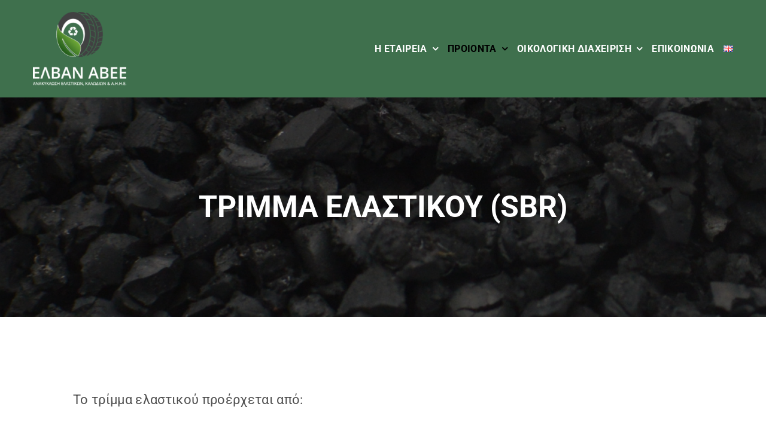

--- FILE ---
content_type: text/html; charset=UTF-8
request_url: https://www.elban.gr/%CF%84%CF%81%CE%B9%CE%BC%CE%BC%CE%B1-%CE%B5%CE%BB%CE%B1%CF%83%CF%84%CE%B9%CE%BA%CE%BF%CF%85-sbr/
body_size: 21873
content:
<!DOCTYPE html>
<html class="avada-html-layout-wide avada-html-header-position-top avada-is-100-percent-template" lang="el" prefix="og: http://ogp.me/ns# fb: http://ogp.me/ns/fb#">
<head>
	<meta http-equiv="X-UA-Compatible" content="IE=edge" />
	<meta http-equiv="Content-Type" content="text/html; charset=utf-8"/>
	<meta name="viewport" content="width=device-width, initial-scale=1" />
	<style id="awlb-live-editor">.fusion-builder-live .fusion-builder-live-toolbar .fusion-toolbar-nav > li.fusion-branding .fusion-builder-logo-wrapper .fusiona-avada-logo {background: url( https://www.elban.gr/wp-content/uploads/2022/02/ELBAN-LOGO-001-CIRCLE.png ) no-repeat center !important;
				background-size: contain !important;
				width: 30px;
				height: 30px;}.fusion-builder-live .fusion-builder-live-toolbar .fusion-toolbar-nav > li.fusion-branding .fusion-builder-logo-wrapper .fusiona-avada-logo:before {
					display: none;
				}</style><meta name='robots' content='index, follow, max-image-preview:large, max-snippet:-1, max-video-preview:-1' />
<link rel="alternate" href="https://www.elban.gr/%cf%84%cf%81%ce%b9%ce%bc%ce%bc%ce%b1-%ce%b5%ce%bb%ce%b1%cf%83%cf%84%ce%b9%ce%ba%ce%bf%cf%85-sbr/" hreflang="el" />
<link rel="alternate" href="https://www.elban.gr/en/tire-rubber-granules-sbr/" hreflang="en" />

	<!-- This site is optimized with the Yoast SEO plugin v21.6 - https://yoast.com/wordpress/plugins/seo/ -->
	<title>ΤΡΙΜΜΑ ΕΛΑΣΤΙΚΟΥ (SBR) - ELBAN SA - ΕΛΒΑΝ Α.Β.Ε.Ε.</title>
	<link rel="canonical" href="https://www.elban.gr/τριμμα-ελαστικου-sbr/" />
	<meta property="og:locale" content="el_GR" />
	<meta property="og:locale:alternate" content="en_GB" />
	<meta property="og:type" content="article" />
	<meta property="og:title" content="ΤΡΙΜΜΑ ΕΛΑΣΤΙΚΟΥ (SBR) - ELBAN SA - ΕΛΒΑΝ Α.Β.Ε.Ε." />
	<meta property="og:url" content="https://www.elban.gr/τριμμα-ελαστικου-sbr/" />
	<meta property="og:site_name" content="ELBAN SA - ΕΛΒΑΝ Α.Β.Ε.Ε." />
	<meta property="article:modified_time" content="2022-09-21T18:12:52+00:00" />
	<meta property="og:image" content="https://www.elban.gr/wp-content/uploads/2022/04/Rubber-Granulates-page-top-1920-480.jpg" />
	<meta property="og:image:width" content="1920" />
	<meta property="og:image:height" content="480" />
	<meta property="og:image:type" content="image/jpeg" />
	<meta name="twitter:card" content="summary_large_image" />
	<meta name="twitter:label1" content="Εκτιμώμενος χρόνος ανάγνωσης" />
	<meta name="twitter:data1" content="14 λεπτά" />
	<script type="application/ld+json" class="yoast-schema-graph">{"@context":"https://schema.org","@graph":[{"@type":"WebPage","@id":"https://www.elban.gr/%cf%84%cf%81%ce%b9%ce%bc%ce%bc%ce%b1-%ce%b5%ce%bb%ce%b1%cf%83%cf%84%ce%b9%ce%ba%ce%bf%cf%85-sbr/","url":"https://www.elban.gr/%cf%84%cf%81%ce%b9%ce%bc%ce%bc%ce%b1-%ce%b5%ce%bb%ce%b1%cf%83%cf%84%ce%b9%ce%ba%ce%bf%cf%85-sbr/","name":"ΤΡΙΜΜΑ ΕΛΑΣΤΙΚΟΥ (SBR) - ELBAN SA - ΕΛΒΑΝ Α.Β.Ε.Ε.","isPartOf":{"@id":"https://www.elban.gr/#website"},"primaryImageOfPage":{"@id":"https://www.elban.gr/%cf%84%cf%81%ce%b9%ce%bc%ce%bc%ce%b1-%ce%b5%ce%bb%ce%b1%cf%83%cf%84%ce%b9%ce%ba%ce%bf%cf%85-sbr/#primaryimage"},"image":{"@id":"https://www.elban.gr/%cf%84%cf%81%ce%b9%ce%bc%ce%bc%ce%b1-%ce%b5%ce%bb%ce%b1%cf%83%cf%84%ce%b9%ce%ba%ce%bf%cf%85-sbr/#primaryimage"},"thumbnailUrl":"https://www.elban.gr/wp-content/uploads/2022/04/Rubber-Granulates-page-top-1920-480.jpg","datePublished":"2022-04-03T18:17:38+00:00","dateModified":"2022-09-21T18:12:52+00:00","breadcrumb":{"@id":"https://www.elban.gr/%cf%84%cf%81%ce%b9%ce%bc%ce%bc%ce%b1-%ce%b5%ce%bb%ce%b1%cf%83%cf%84%ce%b9%ce%ba%ce%bf%cf%85-sbr/#breadcrumb"},"inLanguage":"el","potentialAction":[{"@type":"ReadAction","target":["https://www.elban.gr/%cf%84%cf%81%ce%b9%ce%bc%ce%bc%ce%b1-%ce%b5%ce%bb%ce%b1%cf%83%cf%84%ce%b9%ce%ba%ce%bf%cf%85-sbr/"]}]},{"@type":"ImageObject","inLanguage":"el","@id":"https://www.elban.gr/%cf%84%cf%81%ce%b9%ce%bc%ce%bc%ce%b1-%ce%b5%ce%bb%ce%b1%cf%83%cf%84%ce%b9%ce%ba%ce%bf%cf%85-sbr/#primaryimage","url":"https://www.elban.gr/wp-content/uploads/2022/04/Rubber-Granulates-page-top-1920-480.jpg","contentUrl":"https://www.elban.gr/wp-content/uploads/2022/04/Rubber-Granulates-page-top-1920-480.jpg","width":1920,"height":480},{"@type":"BreadcrumbList","@id":"https://www.elban.gr/%cf%84%cf%81%ce%b9%ce%bc%ce%bc%ce%b1-%ce%b5%ce%bb%ce%b1%cf%83%cf%84%ce%b9%ce%ba%ce%bf%cf%85-sbr/#breadcrumb","itemListElement":[{"@type":"ListItem","position":1,"name":"Αρχική","item":"https://www.elban.gr/"},{"@type":"ListItem","position":2,"name":"ΤΡΙΜΜΑ ΕΛΑΣΤΙΚΟΥ (SBR)"}]},{"@type":"WebSite","@id":"https://www.elban.gr/#website","url":"https://www.elban.gr/","name":"ELBAN SA - ΕΛΒΑΝ Α.Β.Ε.Ε.","description":"ΑΝΑΚΥΚΛΩΣΗ ΕΠΑΝΧΡΗΣΙΜΟΠΟΙΗΣΗ","potentialAction":[{"@type":"SearchAction","target":{"@type":"EntryPoint","urlTemplate":"https://www.elban.gr/?s={search_term_string}"},"query-input":"required name=search_term_string"}],"inLanguage":"el"}]}</script>
	<!-- / Yoast SEO plugin. -->


<link rel='dns-prefetch' href='//use.fontawesome.com' />
<link rel="alternate" type="application/rss+xml" title="Ροή RSS &raquo; ELBAN SA - ΕΛΒΑΝ Α.Β.Ε.Ε." href="https://www.elban.gr/feed/" />
<link rel="alternate" type="application/rss+xml" title="Ροή Σχολίων &raquo; ELBAN SA - ΕΛΒΑΝ Α.Β.Ε.Ε." href="https://www.elban.gr/comments/feed/" />
					<link rel="shortcut icon" href="https://www.elban.gr/wp-content/uploads/2022/09/ELBAN-LOGO-VRT-ENG-White-Favicon.png" type="image/x-icon" />
		
					<!-- For iPhone -->
			<link rel="apple-touch-icon" href="https://www.elban.gr/wp-content/uploads/2022/09/ELBAN-LOGO-VRT-ENG-White-Favicon.png">
		
					<!-- For iPhone Retina display -->
			<link rel="apple-touch-icon" sizes="180x180" href="https://www.elban.gr/wp-content/uploads/2022/09/ELBAN-LOGO-VRT-ENG-White-Favicon.png">
		
					<!-- For iPad -->
			<link rel="apple-touch-icon" sizes="152x152" href="https://www.elban.gr/wp-content/uploads/2022/09/ELBAN-LOGO-VRT-ENG-White-Favicon.png">
		
					<!-- For iPad Retina display -->
			<link rel="apple-touch-icon" sizes="167x167" href="https://www.elban.gr/wp-content/uploads/2022/09/ELBAN-LOGO-VRT-ENG-White-Favicon.png">
		
		<link rel="alternate" title="oEmbed (JSON)" type="application/json+oembed" href="https://www.elban.gr/wp-json/oembed/1.0/embed?url=https%3A%2F%2Fwww.elban.gr%2F%25cf%2584%25cf%2581%25ce%25b9%25ce%25bc%25ce%25bc%25ce%25b1-%25ce%25b5%25ce%25bb%25ce%25b1%25cf%2583%25cf%2584%25ce%25b9%25ce%25ba%25ce%25bf%25cf%2585-sbr%2F" />
<link rel="alternate" title="oEmbed (XML)" type="text/xml+oembed" href="https://www.elban.gr/wp-json/oembed/1.0/embed?url=https%3A%2F%2Fwww.elban.gr%2F%25cf%2584%25cf%2581%25ce%25b9%25ce%25bc%25ce%25bc%25ce%25b1-%25ce%25b5%25ce%25bb%25ce%25b1%25cf%2583%25cf%2584%25ce%25b9%25ce%25ba%25ce%25bf%25cf%2585-sbr%2F&#038;format=xml" />

		<meta property="og:title" content="ΤΡΙΜΜΑ ΕΛΑΣΤΙΚΟΥ (SBR)"/>
		<meta property="og:type" content="article"/>
		<meta property="og:url" content="https://www.elban.gr/%cf%84%cf%81%ce%b9%ce%bc%ce%bc%ce%b1-%ce%b5%ce%bb%ce%b1%cf%83%cf%84%ce%b9%ce%ba%ce%bf%cf%85-sbr/"/>
		<meta property="og:site_name" content="ELBAN SA - ΕΛΒΑΝ Α.Β.Ε.Ε."/>
		<meta property="og:description" content="Το τρίμμα ελαστικού προέρχεται από: Ελαστικά επιβατικών αυτοκινήτων Ελαστικά φορτηγών  
Κατά την επεξεργασία, αφαιρούνται όλες οι μεταλλικές και συνθετικές ίνες που περιέχονται στα ελαστικά, δίνοντας ένα τελικό προϊόν με καθαρότητα που ξεπερνά το ποσοστό του 99,9%.         Συσκευασία 

Διατίθεται σε συσκευασίες τύπου big bag (του"/>

									<meta property="og:image" content="https://www.elban.gr/wp-content/uploads/2022/04/Rubber-Granulates-page-top-1920-480.jpg"/>
							<style id='wp-img-auto-sizes-contain-inline-css' type='text/css'>
img:is([sizes=auto i],[sizes^="auto," i]){contain-intrinsic-size:3000px 1500px}
/*# sourceURL=wp-img-auto-sizes-contain-inline-css */
</style>
<link rel='stylesheet' id='layerslider-css' href='https://www.elban.gr/wp-content/plugins/LayerSlider/assets/static/layerslider/css/layerslider.css?ver=7.1.0' type='text/css' media='all' />
<style id='classic-theme-styles-inline-css' type='text/css'>
/*! This file is auto-generated */
.wp-block-button__link{color:#fff;background-color:#32373c;border-radius:9999px;box-shadow:none;text-decoration:none;padding:calc(.667em + 2px) calc(1.333em + 2px);font-size:1.125em}.wp-block-file__button{background:#32373c;color:#fff;text-decoration:none}
/*# sourceURL=/wp-includes/css/classic-themes.min.css */
</style>
<link rel='stylesheet' id='font-awesome-official-css' href='https://use.fontawesome.com/releases/v6.0.0-beta3/css/all.css' type='text/css' media='all' integrity="sha384-5e2ESR8Ycmos6g3gAKr1Jvwye8sW4U1u/cAKulfVJnkakCcMqhOudbtPnvJ+nbv7" crossorigin="anonymous" />
<link rel='stylesheet' id='fusion-dynamic-css-css' href='https://www.elban.gr/wp-content/uploads/fusion-styles/f2ef32ff9b529a77911bc4c9c11b0937.min.css?ver=3.6.1' type='text/css' media='all' />
<link rel='stylesheet' id='font-awesome-official-v4shim-css' href='https://use.fontawesome.com/releases/v6.0.0-beta3/css/v4-shims.css' type='text/css' media='all' integrity="sha384-zCIuCI9fw3QOcUPL5/7JfB3Qw6sjEimma+57eLWmHPHyVgqGmX5XLwGi3Ak5fLzQ" crossorigin="anonymous" />
<script type="text/javascript" src="https://www.elban.gr/wp-includes/js/jquery/jquery.min.js?ver=3.7.1" id="jquery-core-js"></script>
<script type="text/javascript" id="layerslider-utils-js-extra">
/* <![CDATA[ */
var LS_Meta = {"v":"7.1.0","fixGSAP":"1"};
//# sourceURL=layerslider-utils-js-extra
/* ]]> */
</script>
<script type="text/javascript" src="https://www.elban.gr/wp-content/plugins/LayerSlider/assets/static/layerslider/js/layerslider.utils.js?ver=7.1.0" id="layerslider-utils-js"></script>
<script type="text/javascript" src="https://www.elban.gr/wp-content/plugins/LayerSlider/assets/static/layerslider/js/layerslider.kreaturamedia.jquery.js?ver=7.1.0" id="layerslider-js"></script>
<script type="text/javascript" src="https://www.elban.gr/wp-content/plugins/LayerSlider/assets/static/layerslider/js/layerslider.transitions.js?ver=7.1.0" id="layerslider-transitions-js"></script>
<meta name="generator" content="Powered by LayerSlider 7.1.0 - Multi-Purpose, Responsive, Parallax, Mobile-Friendly Slider Plugin for WordPress." />
<!-- LayerSlider updates and docs at: https://layerslider.com -->
<link rel="https://api.w.org/" href="https://www.elban.gr/wp-json/" /><link rel="alternate" title="JSON" type="application/json" href="https://www.elban.gr/wp-json/wp/v2/pages/5379" /><link rel="EditURI" type="application/rsd+xml" title="RSD" href="https://www.elban.gr/xmlrpc.php?rsd" />
<meta name="generator" content="WordPress 6.9" />
<link rel='shortlink' href='https://www.elban.gr/?p=5379' />
<style type="text/css" id="css-fb-visibility">@media screen and (max-width: 640px){.fusion-no-small-visibility{display:none !important;}body:not(.fusion-builder-ui-wireframe) .sm-text-align-center{text-align:center !important;}body:not(.fusion-builder-ui-wireframe) .sm-text-align-left{text-align:left !important;}body:not(.fusion-builder-ui-wireframe) .sm-text-align-right{text-align:right !important;}body:not(.fusion-builder-ui-wireframe) .sm-flex-align-center{justify-content:center !important;}body:not(.fusion-builder-ui-wireframe) .sm-flex-align-flex-start{justify-content:flex-start !important;}body:not(.fusion-builder-ui-wireframe) .sm-flex-align-flex-end{justify-content:flex-end !important;}body:not(.fusion-builder-ui-wireframe) .sm-mx-auto{margin-left:auto !important;margin-right:auto !important;}body:not(.fusion-builder-ui-wireframe) .sm-ml-auto{margin-left:auto !important;}body:not(.fusion-builder-ui-wireframe) .sm-mr-auto{margin-right:auto !important;}body:not(.fusion-builder-ui-wireframe) .fusion-absolute-position-small{position:absolute;top:auto;width:100%;}}@media screen and (min-width: 641px) and (max-width: 1024px){.fusion-no-medium-visibility{display:none !important;}body:not(.fusion-builder-ui-wireframe) .md-text-align-center{text-align:center !important;}body:not(.fusion-builder-ui-wireframe) .md-text-align-left{text-align:left !important;}body:not(.fusion-builder-ui-wireframe) .md-text-align-right{text-align:right !important;}body:not(.fusion-builder-ui-wireframe) .md-flex-align-center{justify-content:center !important;}body:not(.fusion-builder-ui-wireframe) .md-flex-align-flex-start{justify-content:flex-start !important;}body:not(.fusion-builder-ui-wireframe) .md-flex-align-flex-end{justify-content:flex-end !important;}body:not(.fusion-builder-ui-wireframe) .md-mx-auto{margin-left:auto !important;margin-right:auto !important;}body:not(.fusion-builder-ui-wireframe) .md-ml-auto{margin-left:auto !important;}body:not(.fusion-builder-ui-wireframe) .md-mr-auto{margin-right:auto !important;}body:not(.fusion-builder-ui-wireframe) .fusion-absolute-position-medium{position:absolute;top:auto;width:100%;}}@media screen and (min-width: 1025px){.fusion-no-large-visibility{display:none !important;}body:not(.fusion-builder-ui-wireframe) .lg-text-align-center{text-align:center !important;}body:not(.fusion-builder-ui-wireframe) .lg-text-align-left{text-align:left !important;}body:not(.fusion-builder-ui-wireframe) .lg-text-align-right{text-align:right !important;}body:not(.fusion-builder-ui-wireframe) .lg-flex-align-center{justify-content:center !important;}body:not(.fusion-builder-ui-wireframe) .lg-flex-align-flex-start{justify-content:flex-start !important;}body:not(.fusion-builder-ui-wireframe) .lg-flex-align-flex-end{justify-content:flex-end !important;}body:not(.fusion-builder-ui-wireframe) .lg-mx-auto{margin-left:auto !important;margin-right:auto !important;}body:not(.fusion-builder-ui-wireframe) .lg-ml-auto{margin-left:auto !important;}body:not(.fusion-builder-ui-wireframe) .lg-mr-auto{margin-right:auto !important;}body:not(.fusion-builder-ui-wireframe) .fusion-absolute-position-large{position:absolute;top:auto;width:100%;}}</style><style type="text/css" id="fusion-branding-style">#wpadminbar .avada-menu > .ab-item:before,#wpadminbar > #wp-toolbar #wp-admin-bar-fb-edit > .ab-item:before {background: url( https://www.elban.gr/wp-content/uploads/2022/02/ELBAN-LOGO-001-CIRCLE.png ) no-repeat center !important;background-size: auto !important;content: "" !important;
						padding: 2px 0;
						width: 20px;
						height: 20px;
						background-size: contain !important;}</style><style type="text/css">.recentcomments a{display:inline !important;padding:0 !important;margin:0 !important;}</style><meta name="generator" content="Powered by Slider Revolution 6.5.15 - responsive, Mobile-Friendly Slider Plugin for WordPress with comfortable drag and drop interface." />
<script>function setREVStartSize(e){
			//window.requestAnimationFrame(function() {
				window.RSIW = window.RSIW===undefined ? window.innerWidth : window.RSIW;
				window.RSIH = window.RSIH===undefined ? window.innerHeight : window.RSIH;
				try {
					var pw = document.getElementById(e.c).parentNode.offsetWidth,
						newh;
					pw = pw===0 || isNaN(pw) ? window.RSIW : pw;
					e.tabw = e.tabw===undefined ? 0 : parseInt(e.tabw);
					e.thumbw = e.thumbw===undefined ? 0 : parseInt(e.thumbw);
					e.tabh = e.tabh===undefined ? 0 : parseInt(e.tabh);
					e.thumbh = e.thumbh===undefined ? 0 : parseInt(e.thumbh);
					e.tabhide = e.tabhide===undefined ? 0 : parseInt(e.tabhide);
					e.thumbhide = e.thumbhide===undefined ? 0 : parseInt(e.thumbhide);
					e.mh = e.mh===undefined || e.mh=="" || e.mh==="auto" ? 0 : parseInt(e.mh,0);
					if(e.layout==="fullscreen" || e.l==="fullscreen")
						newh = Math.max(e.mh,window.RSIH);
					else{
						e.gw = Array.isArray(e.gw) ? e.gw : [e.gw];
						for (var i in e.rl) if (e.gw[i]===undefined || e.gw[i]===0) e.gw[i] = e.gw[i-1];
						e.gh = e.el===undefined || e.el==="" || (Array.isArray(e.el) && e.el.length==0)? e.gh : e.el;
						e.gh = Array.isArray(e.gh) ? e.gh : [e.gh];
						for (var i in e.rl) if (e.gh[i]===undefined || e.gh[i]===0) e.gh[i] = e.gh[i-1];
											
						var nl = new Array(e.rl.length),
							ix = 0,
							sl;
						e.tabw = e.tabhide>=pw ? 0 : e.tabw;
						e.thumbw = e.thumbhide>=pw ? 0 : e.thumbw;
						e.tabh = e.tabhide>=pw ? 0 : e.tabh;
						e.thumbh = e.thumbhide>=pw ? 0 : e.thumbh;
						for (var i in e.rl) nl[i] = e.rl[i]<window.RSIW ? 0 : e.rl[i];
						sl = nl[0];
						for (var i in nl) if (sl>nl[i] && nl[i]>0) { sl = nl[i]; ix=i;}
						var m = pw>(e.gw[ix]+e.tabw+e.thumbw) ? 1 : (pw-(e.tabw+e.thumbw)) / (e.gw[ix]);
						newh =  (e.gh[ix] * m) + (e.tabh + e.thumbh);
					}
					var el = document.getElementById(e.c);
					if (el!==null && el) el.style.height = newh+"px";
					el = document.getElementById(e.c+"_wrapper");
					if (el!==null && el) {
						el.style.height = newh+"px";
						el.style.display = "block";
					}
				} catch(e){
					console.log("Failure at Presize of Slider:" + e)
				}
			//});
		  };</script>
		<script type="text/javascript">
			var doc = document.documentElement;
			doc.setAttribute( 'data-useragent', navigator.userAgent );
		</script>
		
	<style id='global-styles-inline-css' type='text/css'>
:root{--wp--preset--aspect-ratio--square: 1;--wp--preset--aspect-ratio--4-3: 4/3;--wp--preset--aspect-ratio--3-4: 3/4;--wp--preset--aspect-ratio--3-2: 3/2;--wp--preset--aspect-ratio--2-3: 2/3;--wp--preset--aspect-ratio--16-9: 16/9;--wp--preset--aspect-ratio--9-16: 9/16;--wp--preset--color--black: #000000;--wp--preset--color--cyan-bluish-gray: #abb8c3;--wp--preset--color--white: #ffffff;--wp--preset--color--pale-pink: #f78da7;--wp--preset--color--vivid-red: #cf2e2e;--wp--preset--color--luminous-vivid-orange: #ff6900;--wp--preset--color--luminous-vivid-amber: #fcb900;--wp--preset--color--light-green-cyan: #7bdcb5;--wp--preset--color--vivid-green-cyan: #00d084;--wp--preset--color--pale-cyan-blue: #8ed1fc;--wp--preset--color--vivid-cyan-blue: #0693e3;--wp--preset--color--vivid-purple: #9b51e0;--wp--preset--gradient--vivid-cyan-blue-to-vivid-purple: linear-gradient(135deg,rgb(6,147,227) 0%,rgb(155,81,224) 100%);--wp--preset--gradient--light-green-cyan-to-vivid-green-cyan: linear-gradient(135deg,rgb(122,220,180) 0%,rgb(0,208,130) 100%);--wp--preset--gradient--luminous-vivid-amber-to-luminous-vivid-orange: linear-gradient(135deg,rgb(252,185,0) 0%,rgb(255,105,0) 100%);--wp--preset--gradient--luminous-vivid-orange-to-vivid-red: linear-gradient(135deg,rgb(255,105,0) 0%,rgb(207,46,46) 100%);--wp--preset--gradient--very-light-gray-to-cyan-bluish-gray: linear-gradient(135deg,rgb(238,238,238) 0%,rgb(169,184,195) 100%);--wp--preset--gradient--cool-to-warm-spectrum: linear-gradient(135deg,rgb(74,234,220) 0%,rgb(151,120,209) 20%,rgb(207,42,186) 40%,rgb(238,44,130) 60%,rgb(251,105,98) 80%,rgb(254,248,76) 100%);--wp--preset--gradient--blush-light-purple: linear-gradient(135deg,rgb(255,206,236) 0%,rgb(152,150,240) 100%);--wp--preset--gradient--blush-bordeaux: linear-gradient(135deg,rgb(254,205,165) 0%,rgb(254,45,45) 50%,rgb(107,0,62) 100%);--wp--preset--gradient--luminous-dusk: linear-gradient(135deg,rgb(255,203,112) 0%,rgb(199,81,192) 50%,rgb(65,88,208) 100%);--wp--preset--gradient--pale-ocean: linear-gradient(135deg,rgb(255,245,203) 0%,rgb(182,227,212) 50%,rgb(51,167,181) 100%);--wp--preset--gradient--electric-grass: linear-gradient(135deg,rgb(202,248,128) 0%,rgb(113,206,126) 100%);--wp--preset--gradient--midnight: linear-gradient(135deg,rgb(2,3,129) 0%,rgb(40,116,252) 100%);--wp--preset--font-size--small: 16.5px;--wp--preset--font-size--medium: 20px;--wp--preset--font-size--large: 33px;--wp--preset--font-size--x-large: 42px;--wp--preset--font-size--normal: 22px;--wp--preset--font-size--xlarge: 44px;--wp--preset--font-size--huge: 66px;--wp--preset--spacing--20: 0.44rem;--wp--preset--spacing--30: 0.67rem;--wp--preset--spacing--40: 1rem;--wp--preset--spacing--50: 1.5rem;--wp--preset--spacing--60: 2.25rem;--wp--preset--spacing--70: 3.38rem;--wp--preset--spacing--80: 5.06rem;--wp--preset--shadow--natural: 6px 6px 9px rgba(0, 0, 0, 0.2);--wp--preset--shadow--deep: 12px 12px 50px rgba(0, 0, 0, 0.4);--wp--preset--shadow--sharp: 6px 6px 0px rgba(0, 0, 0, 0.2);--wp--preset--shadow--outlined: 6px 6px 0px -3px rgb(255, 255, 255), 6px 6px rgb(0, 0, 0);--wp--preset--shadow--crisp: 6px 6px 0px rgb(0, 0, 0);}:where(.is-layout-flex){gap: 0.5em;}:where(.is-layout-grid){gap: 0.5em;}body .is-layout-flex{display: flex;}.is-layout-flex{flex-wrap: wrap;align-items: center;}.is-layout-flex > :is(*, div){margin: 0;}body .is-layout-grid{display: grid;}.is-layout-grid > :is(*, div){margin: 0;}:where(.wp-block-columns.is-layout-flex){gap: 2em;}:where(.wp-block-columns.is-layout-grid){gap: 2em;}:where(.wp-block-post-template.is-layout-flex){gap: 1.25em;}:where(.wp-block-post-template.is-layout-grid){gap: 1.25em;}.has-black-color{color: var(--wp--preset--color--black) !important;}.has-cyan-bluish-gray-color{color: var(--wp--preset--color--cyan-bluish-gray) !important;}.has-white-color{color: var(--wp--preset--color--white) !important;}.has-pale-pink-color{color: var(--wp--preset--color--pale-pink) !important;}.has-vivid-red-color{color: var(--wp--preset--color--vivid-red) !important;}.has-luminous-vivid-orange-color{color: var(--wp--preset--color--luminous-vivid-orange) !important;}.has-luminous-vivid-amber-color{color: var(--wp--preset--color--luminous-vivid-amber) !important;}.has-light-green-cyan-color{color: var(--wp--preset--color--light-green-cyan) !important;}.has-vivid-green-cyan-color{color: var(--wp--preset--color--vivid-green-cyan) !important;}.has-pale-cyan-blue-color{color: var(--wp--preset--color--pale-cyan-blue) !important;}.has-vivid-cyan-blue-color{color: var(--wp--preset--color--vivid-cyan-blue) !important;}.has-vivid-purple-color{color: var(--wp--preset--color--vivid-purple) !important;}.has-black-background-color{background-color: var(--wp--preset--color--black) !important;}.has-cyan-bluish-gray-background-color{background-color: var(--wp--preset--color--cyan-bluish-gray) !important;}.has-white-background-color{background-color: var(--wp--preset--color--white) !important;}.has-pale-pink-background-color{background-color: var(--wp--preset--color--pale-pink) !important;}.has-vivid-red-background-color{background-color: var(--wp--preset--color--vivid-red) !important;}.has-luminous-vivid-orange-background-color{background-color: var(--wp--preset--color--luminous-vivid-orange) !important;}.has-luminous-vivid-amber-background-color{background-color: var(--wp--preset--color--luminous-vivid-amber) !important;}.has-light-green-cyan-background-color{background-color: var(--wp--preset--color--light-green-cyan) !important;}.has-vivid-green-cyan-background-color{background-color: var(--wp--preset--color--vivid-green-cyan) !important;}.has-pale-cyan-blue-background-color{background-color: var(--wp--preset--color--pale-cyan-blue) !important;}.has-vivid-cyan-blue-background-color{background-color: var(--wp--preset--color--vivid-cyan-blue) !important;}.has-vivid-purple-background-color{background-color: var(--wp--preset--color--vivid-purple) !important;}.has-black-border-color{border-color: var(--wp--preset--color--black) !important;}.has-cyan-bluish-gray-border-color{border-color: var(--wp--preset--color--cyan-bluish-gray) !important;}.has-white-border-color{border-color: var(--wp--preset--color--white) !important;}.has-pale-pink-border-color{border-color: var(--wp--preset--color--pale-pink) !important;}.has-vivid-red-border-color{border-color: var(--wp--preset--color--vivid-red) !important;}.has-luminous-vivid-orange-border-color{border-color: var(--wp--preset--color--luminous-vivid-orange) !important;}.has-luminous-vivid-amber-border-color{border-color: var(--wp--preset--color--luminous-vivid-amber) !important;}.has-light-green-cyan-border-color{border-color: var(--wp--preset--color--light-green-cyan) !important;}.has-vivid-green-cyan-border-color{border-color: var(--wp--preset--color--vivid-green-cyan) !important;}.has-pale-cyan-blue-border-color{border-color: var(--wp--preset--color--pale-cyan-blue) !important;}.has-vivid-cyan-blue-border-color{border-color: var(--wp--preset--color--vivid-cyan-blue) !important;}.has-vivid-purple-border-color{border-color: var(--wp--preset--color--vivid-purple) !important;}.has-vivid-cyan-blue-to-vivid-purple-gradient-background{background: var(--wp--preset--gradient--vivid-cyan-blue-to-vivid-purple) !important;}.has-light-green-cyan-to-vivid-green-cyan-gradient-background{background: var(--wp--preset--gradient--light-green-cyan-to-vivid-green-cyan) !important;}.has-luminous-vivid-amber-to-luminous-vivid-orange-gradient-background{background: var(--wp--preset--gradient--luminous-vivid-amber-to-luminous-vivid-orange) !important;}.has-luminous-vivid-orange-to-vivid-red-gradient-background{background: var(--wp--preset--gradient--luminous-vivid-orange-to-vivid-red) !important;}.has-very-light-gray-to-cyan-bluish-gray-gradient-background{background: var(--wp--preset--gradient--very-light-gray-to-cyan-bluish-gray) !important;}.has-cool-to-warm-spectrum-gradient-background{background: var(--wp--preset--gradient--cool-to-warm-spectrum) !important;}.has-blush-light-purple-gradient-background{background: var(--wp--preset--gradient--blush-light-purple) !important;}.has-blush-bordeaux-gradient-background{background: var(--wp--preset--gradient--blush-bordeaux) !important;}.has-luminous-dusk-gradient-background{background: var(--wp--preset--gradient--luminous-dusk) !important;}.has-pale-ocean-gradient-background{background: var(--wp--preset--gradient--pale-ocean) !important;}.has-electric-grass-gradient-background{background: var(--wp--preset--gradient--electric-grass) !important;}.has-midnight-gradient-background{background: var(--wp--preset--gradient--midnight) !important;}.has-small-font-size{font-size: var(--wp--preset--font-size--small) !important;}.has-medium-font-size{font-size: var(--wp--preset--font-size--medium) !important;}.has-large-font-size{font-size: var(--wp--preset--font-size--large) !important;}.has-x-large-font-size{font-size: var(--wp--preset--font-size--x-large) !important;}
/*# sourceURL=global-styles-inline-css */
</style>
<link rel='stylesheet' id='rs-plugin-settings-css' href='https://www.elban.gr/wp-content/plugins/revslider/public/assets/css/rs6.css?ver=6.5.15' type='text/css' media='all' />
<style id='rs-plugin-settings-inline-css' type='text/css'>
#rs-demo-id {}
/*# sourceURL=rs-plugin-settings-inline-css */
</style>
</head>

<body class="wp-singular page-template page-template-100-width page-template-100-width-php page page-id-5379 wp-theme-Avada fusion-image-hovers fusion-pagination-sizing fusion-button_type-flat fusion-button_span-no fusion-button_gradient-linear avada-image-rollover-circle-yes avada-image-rollover-yes avada-image-rollover-direction-top fusion-body ltr fusion-sticky-header no-mobile-sticky-header no-mobile-slidingbar no-mobile-totop fusion-disable-outline fusion-sub-menu-fade mobile-logo-pos-left layout-wide-mode avada-has-boxed-modal-shadow-none layout-scroll-offset-full avada-has-zero-margin-offset-top fusion-top-header menu-text-align-center mobile-menu-design-modern fusion-show-pagination-text fusion-header-layout-v3 avada-responsive avada-footer-fx-none avada-menu-highlight-style-bar fusion-search-form-classic fusion-main-menu-search-dropdown fusion-avatar-square avada-dropdown-styles avada-blog-layout-grid avada-blog-archive-layout-large avada-header-shadow-no avada-menu-icon-position-left avada-has-megamenu-shadow avada-has-mainmenu-dropdown-divider avada-has-pagetitle-bg-full avada-has-pagetitle-bg-parallax avada-has-titlebar-bar_and_content avada-has-pagination-padding avada-flyout-menu-direction-fade avada-ec-views-v1" >
		<a class="skip-link screen-reader-text" href="#content">Skip to content</a>

	<div id="boxed-wrapper">
		<div class="fusion-sides-frame"></div>
		<div id="wrapper" class="fusion-wrapper">
			<div id="home" style="position:relative;top:-1px;"></div>
							<section class="fusion-tb-header"><div class="fusion-fullwidth fullwidth-box fusion-builder-row-1 fusion-flex-container nonhundred-percent-fullwidth non-hundred-percent-height-scrolling fusion-animated fusion-sticky-container fusion-custom-z-index" style="background-color: #3f704d;background-position: center center;background-repeat: no-repeat;border-width: 0px 0px 0px 0px;border-color:#eae9e9;border-style:solid;" data-animationType="fadeIn" data-animationDuration="1.3" data-animationOffset="top-into-view" data-transition-offset="0" data-scroll-offset="0" data-sticky-small-visibility="1" data-sticky-medium-visibility="1" data-sticky-large-visibility="1" ><div class="fusion-builder-row fusion-row fusion-flex-align-items-stretch fusion-flex-align-content-flex-start" style="max-width:1216.8px;margin-left: calc(-4% / 2 );margin-right: calc(-4% / 2 );"><div class="fusion-layout-column fusion_builder_column fusion-builder-column-0 fusion_builder_column_1_6 1_6 fusion-flex-column"><div class="fusion-column-wrapper fusion-flex-justify-content-flex-start fusion-content-layout-row" style="background-position:left top;background-repeat:no-repeat;-webkit-background-size:cover;-moz-background-size:cover;-o-background-size:cover;background-size:cover;padding: 0px 0px 0px 0px;"><div ><span class=" fusion-imageframe imageframe-none imageframe-1 hover-type-none" style="max-width:300px;"><a class="fusion-no-lightbox" href="https://www.elban.gr/" target="_self" aria-label="ELBAN LOGO (VRT) GR-White-Green BG"><img decoding="async" width="200" height="157" alt="ΕΛΒΑΝ" src="https://www.elban.gr/wp-content/uploads/2022/05/ELBAN-LOGO-VRT-GR-White-Green-BG-200x157.png" class="img-responsive wp-image-6223 disable-lazyload" srcset="https://www.elban.gr/wp-content/uploads/2022/05/ELBAN-LOGO-VRT-GR-White-Green-BG-200x157.png 200w, https://www.elban.gr/wp-content/uploads/2022/05/ELBAN-LOGO-VRT-GR-White-Green-BG-400x313.png 400w, https://www.elban.gr/wp-content/uploads/2022/05/ELBAN-LOGO-VRT-GR-White-Green-BG-600x470.png 600w, https://www.elban.gr/wp-content/uploads/2022/05/ELBAN-LOGO-VRT-GR-White-Green-BG-800x627.png 800w, https://www.elban.gr/wp-content/uploads/2022/05/ELBAN-LOGO-VRT-GR-White-Green-BG-1200x940.png 1200w, https://www.elban.gr/wp-content/uploads/2022/05/ELBAN-LOGO-VRT-GR-White-Green-BG.png 1315w" sizes="(max-width: 1024px) 100vw, (max-width: 640px) 100vw, 200px" /></a></span></div></div><style type="text/css">.fusion-body .fusion-builder-column-0{width:16.666666666667% !important;margin-top : 0px;margin-bottom : 0px;}.fusion-builder-column-0 > .fusion-column-wrapper {padding-top : 0px !important;padding-right : 0px !important;margin-right : 11.52%;padding-bottom : 0px !important;padding-left : 0px !important;margin-left : 11.52%;}@media only screen and (max-width:1024px) {.fusion-body .fusion-builder-column-0{width:25% !important;order : 0;}.fusion-builder-column-0 > .fusion-column-wrapper {margin-right : 7.68%;margin-left : 7.68%;}}@media only screen and (max-width:640px) {.fusion-body .fusion-builder-column-0{width:75% !important;order : 0;}.fusion-builder-column-0 > .fusion-column-wrapper {margin-right : 2.56%;margin-left : 2.56%;}}</style></div><div class="fusion-layout-column fusion_builder_column fusion-builder-column-1 fusion_builder_column_5_6 5_6 fusion-flex-column"><div class="fusion-column-wrapper fusion-flex-justify-content-center fusion-content-layout-column" style="background-position:left top;background-repeat:no-repeat;-webkit-background-size:cover;-moz-background-size:cover;-o-background-size:cover;background-size:cover;padding: 0px 0px 0px 0px;"><nav class="fusion-menu-element-wrapper direction-row mode-dropdown expand-method-hover submenu-mode-dropdown mobile-mode-collapse-to-button mobile-size-full-absolute icons-position-left dropdown-carets-yes has-active-border-bottom-no has-active-border-left-no has-active-border-right-no mobile-trigger-fullwidth-off mobile-indent-on mobile-justify-left main-justify-left loading mega-menu-loading expand-right submenu-transition-fade" aria-label="Menu" data-breakpoint="890" data-count="0" data-transition-type="top-vertical" data-transition-time="300"><button type="button" class="avada-menu-mobile-menu-trigger no-text" onClick="fusionNavClickExpandBtn(this);" aria-expanded="false" aria-controls="menu-new-menu-elban-gr"><span class="inner"><span class="collapsed-nav-text"><span class="screen-reader-text">Toggle Navigation</span></span><span class="collapsed-nav-icon"><span class="collapsed-nav-icon-open classic-bars-solid"></span><span class="collapsed-nav-icon-close classic-times-solid"></span></span></span></button><style>.fusion-body .fusion-menu-element-wrapper[data-count="0"] .fusion-menu-element-list{justify-content:flex-end;font-family:"Roboto";font-weight:700;min-height:5px;}.fusion-body .fusion-menu-element-wrapper[data-count="0"] > .avada-menu-mobile-menu-trigger{font-family:"Roboto";font-weight:700;color:var(--awb-color7);padding-right:0px;font-size:20px;}.fusion-body .fusion-menu-element-wrapper[data-count="0"] .fusion-megamenu-wrapper .fusion-megamenu-holder .fusion-megamenu .fusion-megamenu-submenu .fusion-megamenu-title .awb-justify-title{font-family:"Roboto";font-weight:700;justify-content:flex-start;}.fusion-body .fusion-sticky-container.fusion-sticky-transition .fusion-menu-element-wrapper[data-count="0"] .fusion-menu-element-list{min-height:5px;}.fusion-body .fusion-menu-element-wrapper[data-count="0"] .fusion-menu-element-list > li{margin-left:calc(16px / 2);margin-right:calc(16px / 2);}.fusion-body .fusion-menu-element-wrapper[data-count="0"]:not(.collapse-enabled) .fusion-menu-element-list > li:not(.fusion-menu-item-button) > a,.fusion-body .fusion-menu-element-wrapper[data-count="0"]:not(.collapse-enabled) .fusion-menu-element-list > li:not(.fusion-menu-item-button) > .fusion-open-nav-submenu{color:var(--awb-color1) !important;}.fusion-body .fusion-menu-element-wrapper[data-count="0"] .fusion-overlay-search .fusion-close-search:before,.fusion-body .fusion-menu-element-wrapper[data-count="0"] .fusion-overlay-search .fusion-close-search:after{background:var(--awb-color1);}.fusion-body .fusion-menu-element-wrapper[data-count="0"]:not(.collapse-enabled) .fusion-menu-element-list > li:not(.fusion-menu-item-button):not(.custom-menu-search-overlay):focus-within > a{color:var(--awb-color8) !important;}.fusion-body .fusion-menu-element-wrapper[data-count="0"]:not(.collapse-enabled) .fusion-menu-element-list > li:not(.fusion-menu-item-button):not(.custom-menu-search-overlay):hover > a,.fusion-body .fusion-menu-element-wrapper[data-count="0"]:not(.collapse-enabled) .fusion-menu-element-list > li:not(.fusion-menu-item-button).hover > a,.fusion-body .fusion-menu-element-wrapper[data-count="0"]:not(.collapse-enabled) .fusion-menu-element-list > li:not(.fusion-menu-item-button):not(.custom-menu-search-overlay):focus > a,.fusion-body .fusion-menu-element-wrapper[data-count="0"]:not(.collapse-enabled) .fusion-menu-element-list > li:not(.fusion-menu-item-button):not(.custom-menu-search-overlay):active > a,.fusion-body .fusion-menu-element-wrapper[data-count="0"]:not(.collapse-enabled) .fusion-menu-element-list > li:not(.fusion-menu-item-button).current-menu-item > a{color:var(--awb-color8) !important;}.fusion-body .fusion-menu-element-wrapper[data-count="0"]:not(.collapse-enabled) .fusion-menu-element-list > li:not(.fusion-menu-item-button).current-menu-ancestor:not(.awb-flyout-top-level-no-link) > a{color:var(--awb-color8) !important;}.fusion-body .fusion-menu-element-wrapper[data-count="0"]:not(.collapse-enabled) .fusion-menu-element-list > li:not(.fusion-menu-item-button).current-menu-parent:not(.awb-flyout-top-level-no-link) > a{color:var(--awb-color8) !important;}.fusion-body .fusion-menu-element-wrapper[data-count="0"]:not(.collapse-enabled) .fusion-menu-element-list > li:not(.fusion-menu-item-button).expanded > a{color:var(--awb-color8) !important;}.fusion-body .fusion-menu-element-wrapper[data-count="0"]:not(.collapse-enabled) .fusion-menu-element-list > li:not(.fusion-menu-item-button):hover > .fusion-open-nav-submenu{color:var(--awb-color8) !important;}.fusion-body .fusion-menu-element-wrapper[data-count="0"]:not(.collapse-enabled) .fusion-menu-element-list > li:not(.fusion-menu-item-button).hover > .fusion-open-nav-submenu{color:var(--awb-color8) !important;}.fusion-body .fusion-menu-element-wrapper[data-count="0"]:not(.collapse-enabled) .fusion-menu-element-list > li:not(.fusion-menu-item-button):focus > .fusion-open-nav-submenu{color:var(--awb-color8) !important;}.fusion-body .fusion-menu-element-wrapper[data-count="0"]:not(.collapse-enabled) .fusion-menu-element-list > li:not(.fusion-menu-item-button):active > .fusion-open-nav-submenu{color:var(--awb-color8) !important;}.fusion-body .fusion-menu-element-wrapper[data-count="0"]:not(.collapse-enabled) .fusion-menu-element-list > li:not(.fusion-menu-item-button):focus-within > .fusion-open-nav-submenu{color:var(--awb-color8) !important;}.fusion-body .fusion-menu-element-wrapper[data-count="0"]:not(.collapse-enabled) .fusion-menu-element-list > li:not(.fusion-menu-item-button).current-menu-item > .fusion-open-nav-submenu{color:var(--awb-color8) !important;}.fusion-body .fusion-menu-element-wrapper[data-count="0"]:not(.collapse-enabled) .fusion-menu-element-list > li:not(.fusion-menu-item-button).current-menu-ancestor > .fusion-open-nav-submenu{color:var(--awb-color8) !important;}.fusion-body .fusion-menu-element-wrapper[data-count="0"]:not(.collapse-enabled) .fusion-menu-element-list > li:not(.fusion-menu-item-button).current-menu-parent > .fusion-open-nav-submenu{color:var(--awb-color8) !important;}.fusion-body .fusion-menu-element-wrapper[data-count="0"]:not(.collapse-enabled) .fusion-menu-element-list > li:not(.fusion-menu-item-button).expanded > .fusion-open-nav-submenu{color:var(--awb-color8) !important;}.fusion-body .fusion-menu-element-wrapper[data-count="0"] .fusion-menu-element-list > li:not(.fusion-menu-item-button) > .background-active{border-color:var(--awb-color8);}.fusion-body .fusion-menu-element-wrapper[data-count="0"].direction-row:not(.collapse-enabled):not(.submenu-mode-flyout) .fusion-menu-element-list > li > ul.sub-menu:not(.fusion-megamenu),.fusion-body .fusion-menu-element-wrapper[data-count="0"]:not(.collapse-enabled):not(.submenu-mode-flyout) .fusion-menu-element-list .fusion-megamenu-wrapper{margin-top:20px !important;}.fusion-body .fusion-menu-element-wrapper[data-count="0"].expand-method-hover.direction-row .fusion-menu-element-list > li:hover:before,.fusion-body .fusion-menu-element-wrapper[data-count="0"].expand-method-hover.direction-row .fusion-menu-element-list > li.hover:before,.fusion-body .fusion-menu-element-wrapper[data-count="0"].expand-method-hover.direction-row .fusion-menu-element-list > li:focus:before,.fusion-body .fusion-menu-element-wrapper[data-count="0"].expand-method-hover.direction-row .fusion-menu-element-list > li:active:before{bottom:calc(0px - 20px);height:20px;}.fusion-body .fusion-menu-element-wrapper[data-count="0"].expand-method-hover.direction-row .fusion-menu-element-list > li:focus-within:before{bottom:calc(0px - 20px);height:20px;}.fusion-body .fusion-menu-element-wrapper[data-count="0"] .fusion-menu-element-list .sub-menu > li,.fusion-body .fusion-menu-element-wrapper[data-count="0"] .fusion-menu-element-list .sub-menu li a{font-family:"Roboto";font-weight:400;}.fusion-body .fusion-menu-element-wrapper[data-count="0"]:not(.collapse-enabled) .fusion-megamenu-wrapper .fusion-megamenu-submenu > a:focus-within{font-size:16px;}.fusion-body .fusion-menu-element-wrapper[data-count="0"]:not(.collapse-enabled) .fusion-menu-element-list ul:not(.fusion-megamenu) a,.fusion-body .fusion-menu-element-wrapper[data-count="0"]:not(.collapse-enabled) .fusion-megamenu-wrapper li .fusion-megamenu-title-disabled,.fusion-body .fusion-menu-element-wrapper[data-count="0"]:not(.collapse-enabled) .fusion-megamenu-wrapper .fusion-megamenu-submenu > a,.fusion-body .fusion-menu-element-wrapper[data-count="0"]:not(.collapse-enabled) .fusion-megamenu-wrapper .fusion-megamenu-submenu > a.hover,.fusion-body .fusion-menu-element-wrapper[data-count="0"]:not(.collapse-enabled) .fusion-megamenu-wrapper .fusion-megamenu-submenu > a:hover,.fusion-body .fusion-menu-element-wrapper[data-count="0"]:not(.collapse-enabled) .fusion-megamenu-wrapper .fusion-megamenu-submenu > a:focus,.fusion-body .fusion-menu-element-wrapper[data-count="0"]:not(.collapse-enabled) .fusion-megamenu-wrapper .fusion-megamenu-submenu > a:active,.fusion-body .fusion-menu-element-wrapper[data-count="0"]:not(.collapse-enabled) .fusion-megamenu-wrapper .fusion-megamenu-holder .fusion-megamenu .fusion-megamenu-submenu{font-size:16px;}.fusion-body .fusion-menu-element-wrapper[data-count="0"].collapse-enabled{justify-content:flex-end;font-family:"Roboto";font-weight:700;}.fusion-body .fusion-menu-element-wrapper[data-count="0"].collapse-enabled .fusion-menu-element-list{margin-top:28px;}.fusion-body .fusion-menu-element-wrapper[data-count="0"] .fusion-menu-element-list > li,.fusion-body .fusion-menu-element-wrapper[data-count="0"] .fusion-menu-element-list .fusion-megamenu-title,.fusion-body .fusion-menu-element-wrapper[data-count="0"] .fusion-menu-element-list ul{text-transform:none;}.fusion-body .fusion-menu-element-wrapper[data-count="0"]:not(.collapse-enabled) .fusion-menu-element-list > li.menu-item > .fusion-megamenu-icon,.fusion-body .fusion-menu-element-wrapper[data-count="0"]:not(.collapse-enabled) .fusion-menu-element-list > li.menu-item > a > .fusion-megamenu-icon{color:hsla(var(--awb-color8-h),var(--awb-color8-s),calc( var(--awb-color8-l) + 16% ),var(--awb-color8-a));}.fusion-body .fusion-menu-element-wrapper[data-count="0"] .custom-menu-search-dropdown .fusion-main-menu-icon,.fusion-body .fusion-menu-element-wrapper[data-count="0"] .custom-menu-search-overlay .fusion-menu-icon-search.trigger-overlay,.fusion-body .fusion-menu-element-wrapper[data-count="0"] .custom-menu-search-overlay ~ .fusion-overlay-search{color:hsla(var(--awb-color8-h),var(--awb-color8-s),calc( var(--awb-color8-l) + 16% ),var(--awb-color8-a)) !important;}.fusion-body .fusion-menu-element-wrapper[data-count="0"]:not(.collapse-enabled) .fusion-menu-element-list > li.menu-item:focus-within > a .fusion-megamenu-icon{color:var(--awb-color8);}.fusion-body .fusion-menu-element-wrapper[data-count="0"]:not(.collapse-enabled) .fusion-menu-element-list > li.menu-item:hover > a .fusion-megamenu-icon,.fusion-body .fusion-menu-element-wrapper[data-count="0"]:not(.collapse-enabled) .fusion-menu-element-list > li.menu-item.hover > a .fusion-megamenu-icon,.fusion-body .fusion-menu-element-wrapper[data-count="0"]:not(.collapse-enabled) .fusion-menu-element-list > li.menu-item:focus > a .fusion-megamenu-icon,.fusion-body .fusion-menu-element-wrapper[data-count="0"]:not(.collapse-enabled) .fusion-menu-element-list > li.menu-item:active > a .fusion-megamenu-icon,.fusion-body .fusion-menu-element-wrapper[data-count="0"]:not(.collapse-enabled) .fusion-menu-element-list > li.menu-item.current-menu-item > a .fusion-megamenu-icon{color:var(--awb-color8);}.fusion-body .fusion-menu-element-wrapper[data-count="0"]:not(.collapse-enabled) .fusion-menu-element-list > li.menu-item.current-menu-ancestor > a .fusion-megamenu-icon{color:var(--awb-color8);}.fusion-body .fusion-menu-element-wrapper[data-count="0"]:not(.collapse-enabled) .fusion-menu-element-list > li.menu-item.current-menu-parent > a .fusion-megamenu-icon{color:var(--awb-color8);}.fusion-body .fusion-menu-element-wrapper[data-count="0"]:not(.collapse-enabled) .fusion-menu-element-list > li.menu-item.expanded > a .fusion-megamenu-icon{color:var(--awb-color8);}.fusion-body .fusion-menu-element-wrapper[data-count="0"] .custom-menu-search-dropdown:hover .fusion-main-menu-icon{color:var(--awb-color8) !important;}.fusion-body .fusion-menu-element-wrapper[data-count="0"] .custom-menu-search-overlay:hover .fusion-menu-icon-search.trigger-overlay{color:var(--awb-color8) !important;}.fusion-body .fusion-menu-element-wrapper[data-count="0"] .custom-menu-search-overlay:hover ~ .fusion-overlay-search{color:var(--awb-color8) !important;}.fusion-body .fusion-menu-element-wrapper[data-count="0"].collapse-enabled ul li > a{background:hsla(var(--awb-color8-h),var(--awb-color8-s),calc( var(--awb-color8-l) + 97% ),var(--awb-color8-a)) !important;color:var(--awb-color7) !important;font-family:"Roboto";font-weight:700;}.fusion-body .fusion-menu-element-wrapper[data-count="0"].collapse-enabled ul li:focus-within .sub-menu li:not(.current-menu-item):not(.current-menu-ancestor):not(.current-menu-parent):not(.expanded) a{background:hsla(var(--awb-color8-h),var(--awb-color8-s),calc( var(--awb-color8-l) + 97% ),var(--awb-color8-a)) !important;color:var(--awb-color7) !important;}.fusion-body .fusion-menu-element-wrapper[data-count="0"].collapse-enabled ul li:hover .sub-menu li:not(.current-menu-item):not(.current-menu-ancestor):not(.current-menu-parent):not(.expanded) a,.fusion-body .fusion-menu-element-wrapper[data-count="0"].collapse-enabled ul li.hover .sub-menu li:not(.current-menu-item):not(.current-menu-ancestor):not(.current-menu-parent):not(.expanded) a,.fusion-body .fusion-menu-element-wrapper[data-count="0"].collapse-enabled ul li:focus .sub-menu li:not(.current-menu-item):not(.current-menu-ancestor):not(.current-menu-parent):not(.expanded) a,.fusion-body .fusion-menu-element-wrapper[data-count="0"].collapse-enabled ul li:active .sub-menu li:not(.current-menu-item):not(.current-menu-ancestor):not(.current-menu-parent):not(.expanded) a,.fusion-body .fusion-menu-element-wrapper[data-count="0"].collapse-enabled ul li.current-menu-item .sub-menu li:not(.current-menu-item):not(.current-menu-ancestor):not(.current-menu-parent):not(.expanded) a{background:hsla(var(--awb-color8-h),var(--awb-color8-s),calc( var(--awb-color8-l) + 97% ),var(--awb-color8-a)) !important;color:var(--awb-color7) !important;}.fusion-body .fusion-menu-element-wrapper[data-count="0"].collapse-enabled ul li.current-menu-ancestor .sub-menu li:not(.current-menu-item):not(.current-menu-ancestor):not(.current-menu-parent):not(.expanded) a{background:hsla(var(--awb-color8-h),var(--awb-color8-s),calc( var(--awb-color8-l) + 97% ),var(--awb-color8-a)) !important;color:var(--awb-color7) !important;}.fusion-body .fusion-menu-element-wrapper[data-count="0"].collapse-enabled ul li.current-menu-parent .sub-menu li:not(.current-menu-item):not(.current-menu-ancestor):not(.current-menu-parent):not(.expanded) a{background:hsla(var(--awb-color8-h),var(--awb-color8-s),calc( var(--awb-color8-l) + 97% ),var(--awb-color8-a)) !important;color:var(--awb-color7) !important;}.fusion-body .fusion-menu-element-wrapper[data-count="0"].collapse-enabled ul li.expanded .sub-menu li:not(.current-menu-item):not(.current-menu-ancestor):not(.current-menu-parent):not(.expanded) a{background:hsla(var(--awb-color8-h),var(--awb-color8-s),calc( var(--awb-color8-l) + 97% ),var(--awb-color8-a)) !important;color:var(--awb-color7) !important;}.fusion-body .fusion-menu-element-wrapper[data-count="0"].collapse-enabled ul li.custom-menu-search-inline,.fusion-body .fusion-menu-element-wrapper[data-count="0"].collapse-enabled ul .fusion-menu-form-inline,.fusion-body .fusion-menu-element-wrapper[data-count="0"].collapse-enabled ul li.fusion-menu-item-button,.fusion-body .fusion-menu-element-wrapper[data-count="0"].collapse-enabled ul,.fusion-body .fusion-menu-element-wrapper[data-count="0"]collapse-enabled .fusion-megamenu-menu .fusion-megamenu-wrapper .fusion-megamenu-holder ul li{background:hsla(var(--awb-color8-h),var(--awb-color8-s),calc( var(--awb-color8-l) + 97% ),var(--awb-color8-a)) !important;}.fusion-body .fusion-menu-element-wrapper[data-count="0"].collapse-enabled ul li > a .fusion-button{color:var(--awb-color7) !important;font-family:"Roboto";font-weight:700;}.fusion-body .fusion-menu-element-wrapper[data-count="0"].collapse-enabled ul li > .fusion-open-nav-submenu-on-click:before,.fusion-body .fusion-menu-element-wrapper[data-count="0"].collapse-enabled .fusion-megamenu-menu .fusion-megamenu-wrapper .fusion-megamenu-holder .fusion-megamenu .fusion-megamenu-submenu .fusion-megamenu-title a,.fusion-body .fusion-menu-element-wrapper[data-count="0"].collapse-enabled .fusion-megamenu-menu .fusion-megamenu-wrapper .fusion-megamenu-holder ul li a,.fusion-body .fusion-menu-element-wrapper[data-count="0"].collapse-enabled .fusion-megamenu-menu .fusion-megamenu-wrapper .fusion-megamenu-holder ul li .awb-justify-title{color:var(--awb-color7) !important;}.fusion-body .fusion-menu-element-wrapper[data-count="0"].collapse-enabled ul li:focus-within > a{background:var(--awb-color1) !important;color:var(--awb-color4) !important;}.fusion-body .fusion-menu-element-wrapper[data-count="0"].collapse-enabled ul li:hover > a,.fusion-body .fusion-menu-element-wrapper[data-count="0"].collapse-enabled ul li.hover > a,.fusion-body .fusion-menu-element-wrapper[data-count="0"].collapse-enabled ul li:focus > a,.fusion-body .fusion-menu-element-wrapper[data-count="0"].collapse-enabled ul li:active > a,.fusion-body .fusion-menu-element-wrapper[data-count="0"].collapse-enabled ul li.current-menu-item > a{background:var(--awb-color1) !important;color:var(--awb-color4) !important;}.fusion-body .fusion-menu-element-wrapper[data-count="0"].collapse-enabled ul li.current-menu-ancestor > a{background:var(--awb-color1) !important;color:var(--awb-color4) !important;}.fusion-body .fusion-menu-element-wrapper[data-count="0"].collapse-enabled ul li.current-menu-parent > a{background:var(--awb-color1) !important;color:var(--awb-color4) !important;}.fusion-body .fusion-menu-element-wrapper[data-count="0"].collapse-enabled ul li.expanded > a{background:var(--awb-color1) !important;color:var(--awb-color4) !important;}.fusion-body .fusion-menu-element-wrapper[data-count="0"].collapse-enabled ul li.fusion-menu-item-button:focus-within{background:var(--awb-color1) !important;}.fusion-body .fusion-menu-element-wrapper[data-count="0"].collapse-enabled ul li.fusion-menu-item-button:hover,.fusion-body .fusion-menu-element-wrapper[data-count="0"].collapse-enabled ul li.fusion-menu-item-button.hover,.fusion-body .fusion-menu-element-wrapper[data-count="0"].collapse-enabled ul li.fusion-menu-item-button:focus,.fusion-body .fusion-menu-element-wrapper[data-count="0"].collapse-enabled ul li.fusion-menu-item-button:active,.fusion-body .fusion-menu-element-wrapper[data-count="0"].collapse-enabled ul li.fusion-menu-item-button.current-menu-item{background:var(--awb-color1) !important;}.fusion-body .fusion-menu-element-wrapper[data-count="0"].collapse-enabled ul li.fusion-menu-item-button.current-menu-ancestor{background:var(--awb-color1) !important;}.fusion-body .fusion-menu-element-wrapper[data-count="0"].collapse-enabled ul li.fusion-menu-item-button.current-menu-parent{background:var(--awb-color1) !important;}.fusion-body .fusion-menu-element-wrapper[data-count="0"].collapse-enabled ul li.fusion-menu-item-button.expanded{background:var(--awb-color1) !important;}.fusion-body .fusion-menu-element-wrapper[data-count="0"].collapse-enabled ul li .sub-menu li:not(.current-menu-item):not(.current-menu-ancestor):not(.current-menu-parent):not(.expanded):hover a{background:var(--awb-color1) !important;color:var(--awb-color4) !important;}.fusion-body .fusion-menu-element-wrapper[data-count="0"].collapse-enabled ul li .sub-menu li:not(.current-menu-item):not(.current-menu-ancestor):not(.current-menu-parent):not(.expanded).hover a{background:var(--awb-color1) !important;color:var(--awb-color4) !important;}.fusion-body .fusion-menu-element-wrapper[data-count="0"].collapse-enabled ul li .sub-menu li:not(.current-menu-item):not(.current-menu-ancestor):not(.current-menu-parent):not(.expanded):focus a{background:var(--awb-color1) !important;color:var(--awb-color4) !important;}.fusion-body .fusion-menu-element-wrapper[data-count="0"].collapse-enabled ul li .sub-menu li:not(.current-menu-item):not(.current-menu-ancestor):not(.current-menu-parent):not(.expanded):active a{background:var(--awb-color1) !important;color:var(--awb-color4) !important;}.fusion-body .fusion-menu-element-wrapper[data-count="0"].collapse-enabled ul li .sub-menu li:not(.current-menu-item):not(.current-menu-ancestor):not(.current-menu-parent):not(.expanded):focus-within a{background:var(--awb-color1) !important;color:var(--awb-color4) !important;}.fusion-body .fusion-menu-element-wrapper[data-count="0"].collapse-enabled .fusion-megamenu-menu .fusion-megamenu-wrapper .fusion-megamenu-holder ul li.current-menu-item{background:var(--awb-color1) !important;}.fusion-body .fusion-menu-element-wrapper[data-count="0"].collapse-enabled .fusion-megamenu-menu .fusion-megamenu-wrapper .fusion-megamenu-holder ul li:hover{background:var(--awb-color1) !important;}.fusion-body .fusion-menu-element-wrapper[data-count="0"].collapse-enabled .fusion-megamenu-menu .fusion-megamenu-wrapper .fusion-megamenu-holder ul li:active{background:var(--awb-color1) !important;}.fusion-body .fusion-menu-element-wrapper[data-count="0"].collapse-enabled .fusion-megamenu-menu .fusion-megamenu-wrapper .fusion-megamenu-holder ul li:focus{background:var(--awb-color1) !important;}.fusion-body .fusion-menu-element-wrapper[data-count="0"].collapse-enabled .fusion-megamenu-menu .fusion-megamenu-wrapper .fusion-megamenu-holder ul li:focus-within{background:var(--awb-color1) !important;}.fusion-body .fusion-menu-element-wrapper[data-count="0"].collapse-enabled ul li:focus-within > .fusion-open-nav-submenu-on-click:before{color:var(--awb-color4) !important;}.fusion-body .fusion-menu-element-wrapper[data-count="0"].collapse-enabled ul li:hover > .fusion-open-nav-submenu-on-click:before,.fusion-body .fusion-menu-element-wrapper[data-count="0"].collapse-enabled ul li.hover > .fusion-open-nav-submenu-on-click:before,.fusion-body .fusion-menu-element-wrapper[data-count="0"].collapse-enabled ul li:focus > .fusion-open-nav-submenu-on-click:before,.fusion-body .fusion-menu-element-wrapper[data-count="0"].collapse-enabled ul li:active > .fusion-open-nav-submenu-on-click:before,.fusion-body .fusion-menu-element-wrapper[data-count="0"].collapse-enabled ul li:hover > a .fusion-button{color:var(--awb-color4) !important;}.fusion-body .fusion-menu-element-wrapper[data-count="0"].collapse-enabled ul li.hover > a .fusion-button{color:var(--awb-color4) !important;}.fusion-body .fusion-menu-element-wrapper[data-count="0"].collapse-enabled ul li:focus > a .fusion-button{color:var(--awb-color4) !important;}.fusion-body .fusion-menu-element-wrapper[data-count="0"].collapse-enabled ul li:active > a .fusion-button{color:var(--awb-color4) !important;}.fusion-body .fusion-menu-element-wrapper[data-count="0"].collapse-enabled ul li:focus-within > a .fusion-button{color:var(--awb-color4) !important;}.fusion-body .fusion-menu-element-wrapper[data-count="0"].collapse-enabled ul li.current-menu-item > a .fusion-button{color:var(--awb-color4) !important;}.fusion-body .fusion-menu-element-wrapper[data-count="0"].collapse-enabled ul li.current-menu-ancestor > a .fusion-button{color:var(--awb-color4) !important;}.fusion-body .fusion-menu-element-wrapper[data-count="0"].collapse-enabled ul li.current-menu-parent > a .fusion-button{color:var(--awb-color4) !important;}.fusion-body .fusion-menu-element-wrapper[data-count="0"].collapse-enabled ul li.expanded > a .fusion-button{color:var(--awb-color4) !important;}.fusion-body .fusion-menu-element-wrapper[data-count="0"].collapse-enabled ul li.current-menu-item > .fusion-open-nav-submenu-on-click:before{color:var(--awb-color4) !important;}.fusion-body .fusion-menu-element-wrapper[data-count="0"].collapse-enabled ul li.current-menu-parent > .fusion-open-nav-submenu-on-click:before{color:var(--awb-color4) !important;}.fusion-body .fusion-menu-element-wrapper[data-count="0"].collapse-enabled ul li.current-menu-ancestor > .fusion-open-nav-submenu-on-click:before{color:var(--awb-color4) !important;}.fusion-body .fusion-menu-element-wrapper[data-count="0"].collapse-enabled ul.sub-menu.sub-menu li.current-menu-ancestor > .fusion-open-nav-submenu-on-click:before{color:var(--awb-color4) !important;}.fusion-body .fusion-menu-element-wrapper[data-count="0"].collapse-enabled ul.sub-menu.sub-menu li.current-menu-parent > .fusion-open-nav-submenu-on-click:before{color:var(--awb-color4) !important;}.fusion-body .fusion-menu-element-wrapper[data-count="0"].collapse-enabled ul.sub-menu.sub-menu li.expanded > .fusion-open-nav-submenu-on-click:before{color:var(--awb-color4) !important;}.fusion-body .fusion-menu-element-wrapper[data-count="0"].collapse-enabled ul.sub-menu.sub-menu li:hover > .fusion-open-nav-submenu-on-click:before{color:var(--awb-color4) !important;}.fusion-body .fusion-menu-element-wrapper[data-count="0"].collapse-enabled ul.sub-menu.sub-menu li.hover > .fusion-open-nav-submenu-on-click:before{color:var(--awb-color4) !important;}.fusion-body .fusion-menu-element-wrapper[data-count="0"].collapse-enabled ul.sub-menu.sub-menu li:focus > .fusion-open-nav-submenu-on-click:before{color:var(--awb-color4) !important;}.fusion-body .fusion-menu-element-wrapper[data-count="0"].collapse-enabled ul.sub-menu.sub-menu li:active > .fusion-open-nav-submenu-on-click:before{color:var(--awb-color4) !important;}.fusion-body .fusion-menu-element-wrapper[data-count="0"].collapse-enabled ul.sub-menu.sub-menu li:focus-within > .fusion-open-nav-submenu-on-click:before{color:var(--awb-color4) !important;}.fusion-body .fusion-menu-element-wrapper[data-count="0"].collapse-enabled ul.sub-menu.sub-menu li:hover > a{color:var(--awb-color4) !important;}.fusion-body .fusion-menu-element-wrapper[data-count="0"].collapse-enabled ul.sub-menu.sub-menu li.hover > a{color:var(--awb-color4) !important;}.fusion-body .fusion-menu-element-wrapper[data-count="0"].collapse-enabled ul.sub-menu.sub-menu li:focus > a{color:var(--awb-color4) !important;}.fusion-body .fusion-menu-element-wrapper[data-count="0"].collapse-enabled ul.sub-menu.sub-menu li:active > a{color:var(--awb-color4) !important;}.fusion-body .fusion-menu-element-wrapper[data-count="0"].collapse-enabled ul.sub-menu.sub-menu li:focus-within > a{color:var(--awb-color4) !important;}.fusion-body .fusion-menu-element-wrapper[data-count="0"].collapse-enabled ul.sub-menu.sub-menu li.current-menu-item > a{color:var(--awb-color4) !important;}.fusion-body .fusion-menu-element-wrapper[data-count="0"].collapse-enabled ul.sub-menu.sub-menu li.current-menu-ancestor > a{color:var(--awb-color4) !important;}.fusion-body .fusion-menu-element-wrapper[data-count="0"].collapse-enabled ul.sub-menu.sub-menu li.current-menu-parent > a{color:var(--awb-color4) !important;}.fusion-body .fusion-menu-element-wrapper[data-count="0"].collapse-enabled ul.sub-menu.sub-menu li.expanded > a{color:var(--awb-color4) !important;}.fusion-body .fusion-menu-element-wrapper[data-count="0"].collapse-enabled ul.sub-menu.sub-menu li:hover > a:hover{color:var(--awb-color4) !important;}.fusion-body .fusion-menu-element-wrapper[data-count="0"].collapse-enabled ul.sub-menu.sub-menu li.hover > a:hover{color:var(--awb-color4) !important;}.fusion-body .fusion-menu-element-wrapper[data-count="0"].collapse-enabled ul.sub-menu.sub-menu li:focus > a:hover{color:var(--awb-color4) !important;}.fusion-body .fusion-menu-element-wrapper[data-count="0"].collapse-enabled ul.sub-menu.sub-menu li:active > a:hover{color:var(--awb-color4) !important;}.fusion-body .fusion-menu-element-wrapper[data-count="0"].collapse-enabled ul.sub-menu.sub-menu li:focus-within > a:hover{color:var(--awb-color4) !important;}.fusion-body .fusion-menu-element-wrapper[data-count="0"].collapse-enabled ul.sub-menu.sub-menu li.current-menu-item > a:hover{color:var(--awb-color4) !important;}.fusion-body .fusion-menu-element-wrapper[data-count="0"].collapse-enabled ul.sub-menu.sub-menu li.current-menu-ancestor > a:hover{color:var(--awb-color4) !important;}.fusion-body .fusion-menu-element-wrapper[data-count="0"].collapse-enabled ul.sub-menu.sub-menu li.current-menu-parent > a:hover{color:var(--awb-color4) !important;}.fusion-body .fusion-menu-element-wrapper[data-count="0"].collapse-enabled ul.sub-menu.sub-menu li.expanded > a:hover{color:var(--awb-color4) !important;}.fusion-body .fusion-menu-element-wrapper[data-count="0"].collapse-enabled ul.sub-menu.sub-menu li.current-menu-item > .fusion-open-nav-submenu-on-click:before{color:var(--awb-color4) !important;}.fusion-body .fusion-menu-element-wrapper[data-count="0"].collapse-enabled .fusion-megamenu-menu .fusion-megamenu-wrapper .fusion-megamenu-holder ul li.current-menu-item > a{color:var(--awb-color4) !important;}.fusion-body .fusion-menu-element-wrapper[data-count="0"].collapse-enabled .fusion-megamenu-menu .fusion-megamenu-wrapper .fusion-megamenu-holder ul li:hover > a{color:var(--awb-color4) !important;}.fusion-body .fusion-menu-element-wrapper[data-count="0"].collapse-enabled .fusion-megamenu-menu .fusion-megamenu-wrapper .fusion-megamenu-holder ul li:active > a{color:var(--awb-color4) !important;}.fusion-body .fusion-menu-element-wrapper[data-count="0"].collapse-enabled .fusion-megamenu-menu .fusion-megamenu-wrapper .fusion-megamenu-holder ul li:focus > a{color:var(--awb-color4) !important;}.fusion-body .fusion-menu-element-wrapper[data-count="0"].collapse-enabled .fusion-megamenu-menu .fusion-megamenu-wrapper .fusion-megamenu-holder ul li:focus-within > a{color:var(--awb-color4) !important;}.fusion-body .fusion-menu-element-wrapper[data-count="0"].collapse-enabled .fusion-megamenu-menu .fusion-megamenu-wrapper .fusion-megamenu-holder ul li:hover .fusion-megamenu-title{color:var(--awb-color4) !important;}.fusion-body .fusion-menu-element-wrapper[data-count="0"].collapse-enabled .fusion-megamenu-menu .fusion-megamenu-wrapper .fusion-megamenu-holder ul li:hover .fusion-megamenu-title .awb-justify-title{color:var(--awb-color4) !important;}.fusion-body .fusion-menu-element-wrapper[data-count="0"].collapse-enabled .fusion-megamenu-menu .fusion-megamenu-wrapper .fusion-megamenu-holder ul li:active .fusion-megamenu-title{color:var(--awb-color4) !important;}.fusion-body .fusion-menu-element-wrapper[data-count="0"].collapse-enabled .fusion-megamenu-menu .fusion-megamenu-wrapper .fusion-megamenu-holder ul li:active .fusion-megamenu-title .awb-justify-title{color:var(--awb-color4) !important;}.fusion-body .fusion-menu-element-wrapper[data-count="0"].collapse-enabled .fusion-megamenu-menu .fusion-megamenu-wrapper .fusion-megamenu-holder ul li:focus .fusion-megamenu-title{color:var(--awb-color4) !important;}.fusion-body .fusion-menu-element-wrapper[data-count="0"].collapse-enabled .fusion-megamenu-menu .fusion-megamenu-wrapper .fusion-megamenu-holder ul li:focus .fusion-megamenu-title .awb-justify-title{color:var(--awb-color4) !important;}.fusion-body .fusion-menu-element-wrapper[data-count="0"].collapse-enabled .fusion-megamenu-wrapper .fusion-megamenu-holder .fusion-megamenu-submenu .fusion-megamenu-title,.fusion-body .fusion-menu-element-wrapper[data-count="0"].collapse-enabled .fusion-megamenu-wrapper .fusion-megamenu-holder .fusion-megamenu-submenu .fusion-megamenu-title a,.fusion-body .fusion-menu-element-wrapper[data-count="0"].collapse-enabled .fusion-megamenu-wrapper .fusion-megamenu-holder .fusion-megamenu-submenu .fusion-megamenu-title .awb-justify-title{font-family:"Roboto";font-weight:700;}.fusion-body .fusion-menu-element-wrapper[data-count="0"] [class*="awb-icon-"],.fusion-body .fusion-menu-element-wrapper[data-count="0"] [class^="awb-icon-"],.fusion-body .fusion-menu-element-wrapper[data-count="0"].collapse-enabled [class*="awb-icon-"],.fusion-body .fusion-menu-element-wrapper[data-count="0"].collapse-enabled [class^="awb-icon-"]{font-family:Roboto !important;}.fusion-body .fusion-menu-element-wrapper[data-count="0"]:not(.collapse-enabled) .fusion-menu-element-list ul,.fusion-body .fusion-menu-element-wrapper[data-count="0"]:not(.collapse-enabled) .custom-menu-search-dropdown .fusion-menu-searchform-dropdown .fusion-search-form-content,.fusion-body .fusion-menu-element-wrapper[data-count="0"]:not(.collapse-enabled) .fusion-menu-element-list .fusion-megamenu-wrapper{box-shadow:0px -4px 0px 0px var(--awb-custom_color_3);;}</style><ul id="menu-new-menu-elban-gr" class="fusion-menu fusion-custom-menu fusion-menu-element-list"><li  id="menu-item-5349"  class="menu-item menu-item-type-custom menu-item-object-custom menu-item-has-children menu-item-5349 fusion-dropdown-menu"  data-item-id="5349"><span class="background-default transition-top-vertical"></span><span class="background-active transition-top-vertical"></span><a  href="#" class="fusion-background-highlight"><span class="menu-text">Η ΕΤΑΙΡΕΙΑ</span><span class="fusion-open-nav-submenu"></span></a><button type="button" aria-label="Open submenu of Η ΕΤΑΙΡΕΙΑ" aria-expanded="false" class="fusion-open-nav-submenu fusion-open-nav-submenu-on-click" onclick="fusionNavClickExpandSubmenuBtn(this);"></button><ul class="sub-menu"><li  id="menu-item-5463"  class="menu-item menu-item-type-post_type menu-item-object-page menu-item-5463 fusion-dropdown-submenu" ><span class="background-default transition-top-vertical"></span><span class="background-active transition-top-vertical"></span><a  href="https://www.elban.gr/%cf%80%ce%bf%ce%b9%ce%bf%ce%b9-%ce%b5%ce%b9%ce%bc%ce%b1%cf%83%cf%84%ce%b5/" class="fusion-background-highlight"><span>ΠΟΙΟΙ ΕΙΜΑΣΤΕ</span></a></li><li  id="menu-item-5350"  class="menu-item menu-item-type-post_type menu-item-object-page menu-item-5350 fusion-dropdown-submenu" ><span class="background-default transition-top-vertical"></span><span class="background-active transition-top-vertical"></span><a  href="https://www.elban.gr/%ce%b5%ce%b3%ce%ba%ce%b1%cf%84%ce%b1%cf%83%cf%84%ce%b1%cf%83%ce%b5%ce%b9%cf%83-%ce%bc%ce%b7%cf%87%ce%b1%ce%bd%ce%bf%ce%bb%ce%bf%ce%b3%ce%b9%ce%ba%ce%bf%cf%83-%ce%b5%ce%be%ce%bf%cf%80%ce%bb%ce%b9/" class="fusion-background-highlight"><span>ΕΓΚΑΤΑΣΤΑΣΕΙΣ &#038; ΜΗΧΑΝΟΛΟΓΙΚΟΣ ΕΞΟΠΛΙΣΜΟΣ</span></a></li><li  id="menu-item-5452"  class="menu-item menu-item-type-post_type menu-item-object-page menu-item-5452 fusion-dropdown-submenu" ><span class="background-default transition-top-vertical"></span><span class="background-active transition-top-vertical"></span><a  href="https://www.elban.gr/%cf%80%ce%b9%cf%83%cf%84%ce%bf%cf%80%ce%bf%ce%b9%ce%b7%cf%83%ce%b5%ce%b9%cf%83/" class="fusion-background-highlight"><span>ΠΙΣΤΟΠΟΙΗΣΕΙΣ</span></a></li><li  id="menu-item-5476"  class="menu-item menu-item-type-post_type menu-item-object-page menu-item-5476 fusion-dropdown-submenu" ><span class="background-default transition-top-vertical"></span><span class="background-active transition-top-vertical"></span><a  href="https://www.elban.gr/%ce%bf%ce%b9%ce%ba%ce%bf%ce%bd%ce%bf%ce%bc%ce%b9%ce%ba%ce%b1-%cf%83%cf%84%ce%bf%ce%b9%cf%87%ce%b5%ce%b9%ce%b1/" class="fusion-background-highlight"><span>ΟΙΚΟΝΟΜΙΚΑ ΣΤΟΙΧΕΙΑ</span></a></li></ul></li><li  id="menu-item-6187"  class="menu-item menu-item-type-custom menu-item-object-custom current-menu-ancestor menu-item-has-children menu-item-6187 fusion-dropdown-menu"  data-item-id="6187"><span class="background-default transition-top-vertical"></span><span class="background-active transition-top-vertical"></span><a  href="#" class="fusion-background-highlight"><span class="menu-text">ΠΡΟΙΟΝΤΑ</span><span class="fusion-open-nav-submenu"></span></a><button type="button" aria-label="Open submenu of ΠΡΟΙΟΝΤΑ" aria-expanded="false" class="fusion-open-nav-submenu fusion-open-nav-submenu-on-click" onclick="fusionNavClickExpandSubmenuBtn(this);"></button><ul class="sub-menu"><li  id="menu-item-5348"  class="menu-item menu-item-type-custom menu-item-object-custom current-menu-ancestor current-menu-parent menu-item-has-children menu-item-5348 fusion-dropdown-submenu" ><span class="background-default transition-top-vertical"></span><span class="background-active transition-top-vertical"></span><a  href="#" class="fusion-background-highlight"><span>ΠΡΟΙΟΝΤΑ ΑΝΑΚΥΚΛΩΣΗΣ</span><span class="fusion-open-nav-submenu"></span></a><button type="button" aria-label="Open submenu of ΠΡΟΙΟΝΤΑ ΑΝΑΚΥΚΛΩΣΗΣ" aria-expanded="false" class="fusion-open-nav-submenu fusion-open-nav-submenu-on-click" onclick="fusionNavClickExpandSubmenuBtn(this);"></button><ul class="sub-menu"><li  id="menu-item-5385"  class="menu-item menu-item-type-post_type menu-item-object-page current-menu-item page_item page-item-5379 current_page_item menu-item-5385" ><span class="background-default transition-top-vertical"></span><span class="background-active transition-top-vertical"></span><a  href="https://www.elban.gr/%cf%84%cf%81%ce%b9%ce%bc%ce%bc%ce%b1-%ce%b5%ce%bb%ce%b1%cf%83%cf%84%ce%b9%ce%ba%ce%bf%cf%85-sbr/" class="fusion-background-highlight"><span>ΤΡΙΜΜΑ ΕΛΑΣΤΙΚΟΥ (SBR)</span></a></li><li  id="menu-item-5491"  class="menu-item menu-item-type-post_type menu-item-object-page menu-item-5491" ><span class="background-default transition-top-vertical"></span><span class="background-active transition-top-vertical"></span><a  href="https://www.elban.gr/%ce%b1%cf%84%cf%83%ce%b1%ce%bb%ce%b9/" class="fusion-background-highlight"><span>ΑΤΣΑΛΙ</span></a></li><li  id="menu-item-5691"  class="menu-item menu-item-type-post_type menu-item-object-page menu-item-5691" ><span class="background-default transition-top-vertical"></span><span class="background-active transition-top-vertical"></span><a  href="https://www.elban.gr/%ce%bb%ce%b9%ce%bd%ce%bf/" class="fusion-background-highlight"><span>ΛΙΝΟ</span></a></li><li  id="menu-item-5490"  class="menu-item menu-item-type-post_type menu-item-object-page menu-item-5490" ><span class="background-default transition-top-vertical"></span><span class="background-active transition-top-vertical"></span><a  href="https://www.elban.gr/%cf%80%ce%bf%cf%85%ce%b4%cf%81%ce%b1-%ce%b5%ce%bb%ce%b1%cf%83%cf%84%ce%b9%ce%ba%ce%bf%cf%85/" class="fusion-background-highlight"><span>ΠΟΥΔΡΑ ΕΛΑΣΤΙΚΟΥ</span></a></li></ul></li><li  id="menu-item-6180"  class="menu-item menu-item-type-post_type menu-item-object-page menu-item-6180 fusion-dropdown-submenu" ><span class="background-default transition-top-vertical"></span><span class="background-active transition-top-vertical"></span><a  href="https://www.elban.gr/smart-parking/" class="fusion-background-highlight"><span>SMART PARKING</span></a></li></ul></li><li  id="menu-item-5346"  class="menu-item menu-item-type-custom menu-item-object-custom menu-item-has-children menu-item-5346 fusion-dropdown-menu"  data-item-id="5346"><span class="background-default transition-top-vertical"></span><span class="background-active transition-top-vertical"></span><a  href="#" class="fusion-background-highlight"><span class="menu-text">ΟΙΚΟΛΟΓΙΚΗ ΔΙΑΧΕΙΡΙΣΗ</span><span class="fusion-open-nav-submenu"></span></a><button type="button" aria-label="Open submenu of ΟΙΚΟΛΟΓΙΚΗ ΔΙΑΧΕΙΡΙΣΗ" aria-expanded="false" class="fusion-open-nav-submenu fusion-open-nav-submenu-on-click" onclick="fusionNavClickExpandSubmenuBtn(this);"></button><ul class="sub-menu"><li  id="menu-item-5532"  class="menu-item menu-item-type-post_type menu-item-object-page menu-item-5532 fusion-dropdown-submenu" ><span class="background-default transition-top-vertical"></span><span class="background-active transition-top-vertical"></span><a  href="https://www.elban.gr/%cf%84%ce%b1-%ce%bc%ce%b5%cf%81%ce%b7-%cf%84%ce%bf%cf%85-%ce%b5%ce%bb%ce%b1%cf%83%cf%84%ce%b9%ce%ba%ce%bf%cf%85/" class="fusion-background-highlight"><span>ΤΑ ΜΕΡΗ ΤΟΥ ΕΛΑΣΤΙΚΟΥ</span></a></li><li  id="menu-item-5559"  class="menu-item menu-item-type-post_type menu-item-object-page menu-item-5559 fusion-dropdown-submenu" ><span class="background-default transition-top-vertical"></span><span class="background-active transition-top-vertical"></span><a  href="https://www.elban.gr/%ce%b3%cf%81%ce%b1%ce%bc%ce%bc%ce%b7-%cf%80%ce%b1%cf%81%ce%b1%ce%b3%cf%89%ce%b3%ce%b7%cf%83/" class="fusion-background-highlight"><span>ΓΡΑΜΜΗ ΠΑΡΑΓΩΓΗΣ</span></a></li><li  id="menu-item-5727"  class="menu-item menu-item-type-post_type menu-item-object-page menu-item-5727 fusion-dropdown-submenu" ><span class="background-default transition-top-vertical"></span><span class="background-active transition-top-vertical"></span><a  href="https://www.elban.gr/%ce%bf%cf%86%ce%b5%ce%bb%ce%b7-%ce%b1%ce%bd%ce%b1%ce%ba%cf%85%ce%ba%ce%bb%cf%89%cf%83%ce%b7%cf%83/" class="fusion-background-highlight"><span>ΟΦΕΛΗ ΑΝΑΚΥΚΛΩΣΗΣ</span></a></li><li  id="menu-item-5760"  class="menu-item menu-item-type-post_type menu-item-object-page menu-item-5760 fusion-dropdown-submenu" ><span class="background-default transition-top-vertical"></span><span class="background-active transition-top-vertical"></span><a  href="https://www.elban.gr/%ce%bd%ce%bf%ce%bc%ce%bf%ce%b8%ce%b5%cf%83%ce%b9%ce%b1/" class="fusion-background-highlight"><span>ΝΟΜΟΘΕΣΙΑ</span></a></li></ul></li><li  id="menu-item-5475"  class="menu-item menu-item-type-post_type menu-item-object-page menu-item-5475"  data-item-id="5475"><span class="background-default transition-top-vertical"></span><span class="background-active transition-top-vertical"></span><a  href="https://www.elban.gr/%ce%b5%cf%80%ce%b9%ce%ba%ce%bf%ce%b9%ce%bd%cf%89%ce%bd%ce%b9%ce%b1/" class="fusion-background-highlight"><span class="menu-text">ΕΠΙΚΟΙΝΩΝΙΑ</span></a></li><li  id="menu-item-6556-en"  class="lang-item lang-item-2 lang-item-en lang-item-first menu-item menu-item-type-custom menu-item-object-custom menu-item-6556-en"  data-classes="lang-item" data-item-id="6556-en"><span class="background-default transition-top-vertical"></span><span class="background-active transition-top-vertical"></span><a  href="https://www.elban.gr/en/tire-rubber-granules-sbr/" class="fusion-background-highlight" hreflang="en-GB" lang="en-GB"><span class="menu-text"><img decoding="async" src="[data-uri]" alt="English" width="16" height="11" style="width: 16px; height: 11px;" /></span></a></li></ul></nav></div><style type="text/css">.fusion-body .fusion-builder-column-1{width:83.333333333333% !important;margin-top : 0px;margin-bottom : 0px;}.fusion-builder-column-1 > .fusion-column-wrapper {padding-top : 0px !important;padding-right : 0px !important;margin-right : 2.304%;padding-bottom : 0px !important;padding-left : 0px !important;margin-left : 2.304%;}@media only screen and (max-width:1024px) {.fusion-body .fusion-builder-column-1{width:75% !important;order : 0;}.fusion-builder-column-1 > .fusion-column-wrapper {margin-right : 2.56%;margin-left : 2.56%;}}@media only screen and (max-width:640px) {.fusion-body .fusion-builder-column-1{width:25% !important;order : 0;}.fusion-builder-column-1 > .fusion-column-wrapper {margin-right : 7.68%;margin-left : 0%;}}</style></div></div><style type="text/css">.fusion-fullwidth.fusion-builder-row-1 a:not(.awb-custom-text-color):not(.fusion-button):not(.fusion-builder-module-control):not(.fusion-social-network-icon):not(.fb-icon-element):not(.fusion-countdown-link):not(.fusion-rollover-link):not(.fusion-rollover-gallery):not(.fusion-button-bar):not(.add_to_cart_button):not(.show_details_button):not(.product_type_external):not(.fusion-view-cart):not(.fusion-quick-view):not(.fusion-rollover-title-link):not(.fusion-breadcrumb-link) , .fusion-fullwidth.fusion-builder-row-1 a:not(.awb-custom-text-color):not(.fusion-button):not(.fusion-builder-module-control):not(.fusion-social-network-icon):not(.fb-icon-element):not(.fusion-countdown-link):not(.fusion-rollover-link):not(.fusion-rollover-gallery):not(.fusion-button-bar):not(.add_to_cart_button):not(.show_details_button):not(.product_type_external):not(.fusion-view-cart):not(.fusion-quick-view):not(.fusion-rollover-title-link):not(.fusion-breadcrumb-link):before, .fusion-fullwidth.fusion-builder-row-1 a:not(.awb-custom-text-color):not(.fusion-button):not(.fusion-builder-module-control):not(.fusion-social-network-icon):not(.fb-icon-element):not(.fusion-countdown-link):not(.fusion-rollover-link):not(.fusion-rollover-gallery):not(.fusion-button-bar):not(.add_to_cart_button):not(.show_details_button):not(.product_type_external):not(.fusion-view-cart):not(.fusion-quick-view):not(.fusion-rollover-title-link):not(.fusion-breadcrumb-link):after {color: #000000;}.fusion-fullwidth.fusion-builder-row-1 a:not(.awb-custom-text-hover-color):not(.fusion-button):not(.fusion-builder-module-control):not(.fusion-social-network-icon):not(.fb-icon-element):not(.fusion-countdown-link):not(.fusion-rollover-link):not(.fusion-rollover-gallery):not(.fusion-button-bar):not(.add_to_cart_button):not(.show_details_button):not(.product_type_external):not(.fusion-view-cart):not(.fusion-quick-view):not(.fusion-rollover-title-link):not(.fusion-breadcrumb-link):hover, .fusion-fullwidth.fusion-builder-row-1 a:not(.awb-custom-text-hover-color):not(.fusion-button):not(.fusion-builder-module-control):not(.fusion-social-network-icon):not(.fb-icon-element):not(.fusion-countdown-link):not(.fusion-rollover-link):not(.fusion-rollover-gallery):not(.fusion-button-bar):not(.add_to_cart_button):not(.show_details_button):not(.product_type_external):not(.fusion-view-cart):not(.fusion-quick-view):not(.fusion-rollover-title-link):not(.fusion-breadcrumb-link):hover:before, .fusion-fullwidth.fusion-builder-row-1 a:not(.awb-custom-text-hover-color):not(.fusion-button):not(.fusion-builder-module-control):not(.fusion-social-network-icon):not(.fb-icon-element):not(.fusion-countdown-link):not(.fusion-rollover-link):not(.fusion-rollover-gallery):not(.fusion-button-bar):not(.add_to_cart_button):not(.show_details_button):not(.product_type_external):not(.fusion-view-cart):not(.fusion-quick-view):not(.fusion-rollover-title-link):not(.fusion-breadcrumb-link):hover:after {color: var(--awb-color4);}.fusion-fullwidth.fusion-builder-row-1 .pagination a.inactive:hover, .fusion-fullwidth.fusion-builder-row-1 .fusion-filters .fusion-filter.fusion-active a {border-color: var(--awb-color4);}.fusion-fullwidth.fusion-builder-row-1 .pagination .current {border-color: var(--awb-color4); background-color: var(--awb-color4);}.fusion-fullwidth.fusion-builder-row-1 .fusion-filters .fusion-filter.fusion-active a, .fusion-fullwidth.fusion-builder-row-1 .fusion-date-and-formats .fusion-format-box, .fusion-fullwidth.fusion-builder-row-1 .fusion-popover, .fusion-fullwidth.fusion-builder-row-1 .tooltip-shortcode {color: var(--awb-color4);}#wrapper .fusion-fullwidth.fusion-builder-row-1 .fusion-widget-area .fusion-vertical-menu-widget .menu li.current_page_ancestor > a, #wrapper .fusion-fullwidth.fusion-builder-row-1 .fusion-widget-area .fusion-vertical-menu-widget .menu li.current_page_ancestor > a:before, #wrapper .fusion-fullwidth.fusion-builder-row-1 .fusion-widget-area .fusion-vertical-menu-widget .current-menu-item > a, #wrapper .fusion-fullwidth.fusion-builder-row-1 .fusion-widget-area .fusion-vertical-menu-widget .current-menu-item > a:before, #wrapper .fusion-fullwidth.fusion-builder-row-1 .fusion-widget-area .fusion-vertical-menu-widget .current_page_item > a, #wrapper .fusion-fullwidth.fusion-builder-row-1 .fusion-widget-area .fusion-vertical-menu-widget .current_page_item > a:before {color: var(--awb-color4);}#wrapper .fusion-fullwidth.fusion-builder-row-1 .fusion-widget-area .widget_nav_menu .menu li.current_page_ancestor > a, #wrapper .fusion-fullwidth.fusion-builder-row-1 .fusion-widget-area .widget_nav_menu .menu li.current_page_ancestor > a:before, #wrapper .fusion-fullwidth.fusion-builder-row-1 .fusion-widget-area .widget_nav_menu .current-menu-item > a, #wrapper .fusion-fullwidth.fusion-builder-row-1 .fusion-widget-area .widget_nav_menu .current-menu-item > a:before, #wrapper .fusion-fullwidth.fusion-builder-row-1 .fusion-widget-area .widget_nav_menu .current_page_item > a, #wrapper .fusion-fullwidth.fusion-builder-row-1 .fusion-widget-area .widget_nav_menu .current_page_item > a:before {color: var(--awb-color4);}#wrapper .fusion-fullwidth.fusion-builder-row-1 .fusion-vertical-menu-widget .menu li.current_page_item > a { border-right-color:var(--awb-color4);border-left-color:var(--awb-color4);}#wrapper .fusion-fullwidth.fusion-builder-row-1 .fusion-widget-area .tagcloud a:hover { color: #fff; background-color: var(--awb-color4);border-color: var(--awb-color4);}#main .fusion-fullwidth.fusion-builder-row-1 .post .blog-shortcode-post-title a:hover {color: var(--awb-color4);}.fusion-fullwidth.fusion-builder-row-1 { z-index:20000 !important; }.fusion-body .fusion-flex-container.fusion-builder-row-1{ padding-top : 20px;margin-top : 0px;padding-right : 30px;padding-bottom : 20px;margin-bottom : 0px;padding-left : 30px;}</style></div>

<span class="cp-load-after-post"></span></section>		<div id="sliders-container" class="fusion-slider-visibility">
					</div>
							
			<section class="fusion-page-title-bar fusion-tb-page-title-bar"><div class="fusion-fullwidth fullwidth-box fusion-builder-row-2 fusion-flex-container fusion-parallax-none nonhundred-percent-fullwidth non-hundred-percent-height-scrolling lazyload fusion-animated" style="background-color: rgba(255,255,255,0);background-image:linear-gradient(180deg, hsla(var(--awb-color8-h),var(--awb-color8-s),var(--awb-color8-l),calc( var(--awb-color8-a) - 55% )) 0%,hsla(var(--awb-color8-h),var(--awb-color8-s),var(--awb-color8-l),calc( var(--awb-color8-a) - 60% )) 100%);background-position: center top;background-repeat: no-repeat;border-width: 0px 0px 0px 0px;border-color:#eae9e9;border-style:solid;-webkit-background-size:cover;-moz-background-size:cover;-o-background-size:cover;background-size:cover;" data-bg="https://www.elban.gr/wp-content/uploads/2022/04/Rubber-Granulates-page-top-1920-480.jpg" data-bg-gradient="linear-gradient(180deg, hsla(var(--awb-color8-h),var(--awb-color8-s),var(--awb-color8-l),calc( var(--awb-color8-a) - 55% )) 0%,hsla(var(--awb-color8-h),var(--awb-color8-s),var(--awb-color8-l),calc( var(--awb-color8-a) - 60% )) 100%)" data-animationType="fadeIn" data-animationDuration="1.3" data-animationOffset="top-into-view" ><div class="fusion-builder-row fusion-row fusion-flex-align-items-flex-start" style="max-width:1216.8px;margin-left: calc(-4% / 2 );margin-right: calc(-4% / 2 );"><div class="fusion-layout-column fusion_builder_column fusion-builder-column-2 fusion_builder_column_1_1 1_1 fusion-flex-column"><div class="fusion-column-wrapper fusion-flex-justify-content-flex-start fusion-content-layout-column" style="background-position:left top;background-repeat:no-repeat;-webkit-background-size:cover;-moz-background-size:cover;-o-background-size:cover;background-size:cover;padding: 0px 0px 0px 0px;"><style type="text/css">@media only screen and (max-width:1024px) {.fusion-title.fusion-title-1{margin-top:!important;margin-right:!important;margin-bottom:0px!important; margin-left:!important;}}@media only screen and (max-width:640px) {.fusion-title.fusion-title-1{margin-top:0px!important; margin-right:!important;margin-bottom:0px!important; margin-left:!important;}}</style><div class="fusion-title title fusion-title-1 fusion-title-center fusion-title-text fusion-title-size-one" style="font-size:50px;margin-top:0px;margin-bottom:0px;"><div class="title-sep-container title-sep-container-left"><div class="title-sep sep-" style="border-color:var(--awb-color3);"></div></div><span class="awb-title-spacer"></span><h1 class="title-heading-center fusion-responsive-typography-calculated" style="margin:0;font-size:1em;color:var(--awb-color1);--fontSize:50;line-height:var(--awb-typography1-line-height);">ΤΡΙΜΜΑ ΕΛΑΣΤΙΚΟΥ (SBR)</h1><span class="awb-title-spacer"></span><div class="title-sep-container title-sep-container-right"><div class="title-sep sep-" style="border-color:var(--awb-color3);"></div></div></div></div><style type="text/css">.fusion-body .fusion-builder-column-2{width:100% !important;margin-top : 0px;margin-bottom : 0px;}.fusion-builder-column-2 > .fusion-column-wrapper {padding-top : 0px !important;padding-right : 0px !important;margin-right : 0%;padding-bottom : 0px !important;padding-left : 0px !important;margin-left : 0%;}@media only screen and (max-width:1024px) {.fusion-body .fusion-builder-column-2{width:100% !important;order : 0;}.fusion-builder-column-2 > .fusion-column-wrapper {margin-right : 1.92%;margin-left : 1.92%;}}@media only screen and (max-width:640px) {.fusion-body .fusion-builder-column-2{width:100% !important;order : 0;}.fusion-builder-column-2 > .fusion-column-wrapper {margin-right : 1.92%;margin-left : 1.92%;}}</style></div></div><style type="text/css">.fusion-body .fusion-flex-container.fusion-builder-row-2{ padding-top : 150px;margin-top : 0px;padding-right : 30px;padding-bottom : 150px;margin-bottom : 120px;padding-left : 30px;}@media only screen and (max-width:1024px) {.fusion-body .fusion-flex-container.fusion-builder-row-2{ margin-bottom : 80px;}}@media only screen and (max-width:640px) {.fusion-body .fusion-flex-container.fusion-builder-row-2{ padding-top : 90px;padding-bottom : 90px;margin-bottom : 60px;}}</style></div>
<span class="cp-load-after-post"></span></section>
						<main id="main" class="clearfix width-100">
				<div class="fusion-row" style="max-width:100%;">
<section id="content" class="full-width">
					<div id="post-5379" class="post-5379 page type-page status-publish has-post-thumbnail hentry">
			<span class="entry-title rich-snippet-hidden">ΤΡΙΜΜΑ ΕΛΑΣΤΙΚΟΥ (SBR)</span><span class="vcard rich-snippet-hidden"><span class="fn"><a href="https://www.elban.gr/author/elvan_ssfyq69i/" title="Άρθρα του/της admin" rel="author">admin</a></span></span><span class="updated rich-snippet-hidden">2022-09-21T21:12:52+03:00</span>						<div class="post-content">
				<div class="fusion-fullwidth fullwidth-box fusion-builder-row-3 fusion-flex-container nonhundred-percent-fullwidth non-hundred-percent-height-scrolling" style="background-color: rgba(255,255,255,0);background-position: center center;background-repeat: no-repeat;border-width: 0px 0px 0px 0px;border-color:#eae9e9;border-style:solid;" ><div class="fusion-builder-row fusion-row fusion-flex-align-items-center" style="max-width:1216.8px;margin-left: calc(-4% / 2 );margin-right: calc(-4% / 2 );"><div class="fusion-layout-column fusion_builder_column fusion-builder-column-3 fusion_builder_column_1_1 1_1 fusion-flex-column"><div class="fusion-column-wrapper fusion-flex-justify-content-flex-start fusion-content-layout-column" style="background-position:left top;background-repeat:no-repeat;-webkit-background-size:cover;-moz-background-size:cover;-o-background-size:cover;background-size:cover;padding: 0px 0px 0px 0px;"><div class="fusion-text fusion-text-1 fusion-text-no-margin" style="font-size:22px;color:#515151;font-family:&quot;Roboto&quot;;font-weight:400;margin-bottom:24px;"><p>Το τρίμμα ελαστικού προέρχεται από:</p>
</div><ul class="fusion-checklist fusion-checklist-1" style="font-size:22px;line-height:37.4px;"><li style="background-color:rgba(255,255,255,0);padding-top:10px;padding-bottom:10px;" class="fusion-li-item"><span style="background-color:#515151;font-size:19.36px;height:37.4px;width:37.4px;margin-right:15.4px;" class="icon-wrapper circle-yes"><i class="fusion-li-icon fa-car-side fas" style="color:var(--awb-color1);" aria-hidden="true"></i></span><div class="fusion-li-item-content" style="margin-left:52.8px;color:#515151;"><strong>Ελαστικά επιβατικών αυτοκινήτων</strong></div></li><li style="background-color:rgba(255,255,255,0);padding-top:10px;padding-bottom:10px;" class="fusion-li-item"><span style="background-color:#515151;font-size:19.36px;height:37.4px;width:37.4px;margin-right:15.4px;" class="icon-wrapper circle-yes"><i class="fusion-li-icon fa-truck-moving fas" style="color:var(--awb-color1);" aria-hidden="true"></i></span><div class="fusion-li-item-content" style="margin-left:52.8px;color:#515151;"><strong>Ελαστικά φορτηγών</strong></div></li></ul><div class="fusion-text fusion-text-2" style="font-size:22px;color:#515151;font-family:&quot;Roboto&quot;;font-weight:400;margin-top:24px;"><p style="text-align: justify;">Κατά την επεξεργασία, αφαιρούνται όλες οι μεταλλικές και συνθετικές ίνες που περιέχονται στα ελαστικά, δίνοντας ένα τελικό προϊόν με καθαρότητα που ξεπερνά το ποσοστό του 99,9%.</p>
</div></div><style type="text/css">.fusion-body .fusion-builder-column-3{width:100% !important;margin-top : 0px;margin-bottom : 20px;}.fusion-builder-column-3 > .fusion-column-wrapper {padding-top : 0px !important;padding-right : 0px !important;margin-right : 1.92%;padding-bottom : 0px !important;padding-left : 0px !important;margin-left : 1.92%;}@media only screen and (max-width:1024px) {.fusion-body .fusion-builder-column-3{width:100% !important;order : 0;}.fusion-builder-column-3 > .fusion-column-wrapper {margin-right : 1.92%;margin-left : 1.92%;}}@media only screen and (max-width:640px) {.fusion-body .fusion-builder-column-3{width:100% !important;order : 0;}.fusion-builder-column-3 > .fusion-column-wrapper {margin-right : 1.92%;margin-left : 1.92%;}}</style></div></div><style type="text/css">.fusion-body .fusion-flex-container.fusion-builder-row-3{ padding-top : 0px;margin-top : 0px;padding-right : 10%;padding-bottom : 0px;margin-bottom : 0px;padding-left : 10%;}</style></div><div class="fusion-fullwidth fullwidth-box fusion-builder-row-4 fusion-flex-container hundred-percent-fullwidth non-hundred-percent-height-scrolling" style="background-color: rgba(255,255,255,0);background-position: center center;background-repeat: no-repeat;border-width: 0px 0px 0px 0px;border-color:#eae9e9;border-style:solid;" ><div class="fusion-builder-row fusion-row fusion-flex-align-items-center" style="width:104% !important;max-width:104% !important;margin-left: calc(-4% / 2 );margin-right: calc(-4% / 2 );"><div class="fusion-layout-column fusion_builder_column fusion-builder-column-4 fusion_builder_column_1_5 1_5 fusion-flex-column"><div class="fusion-column-wrapper fusion-flex-justify-content-flex-start fusion-content-layout-column" style="background-position:left top;background-repeat:no-repeat;-webkit-background-size:cover;-moz-background-size:cover;-o-background-size:cover;background-size:cover;padding: 0px 0px 0px 0px;"></div><style type="text/css">.fusion-body .fusion-builder-column-4{width:20% !important;margin-top : 0px;margin-bottom : 20px;}.fusion-builder-column-4 > .fusion-column-wrapper {padding-top : 0px !important;padding-right : 0px !important;margin-right : 9.6%;padding-bottom : 0px !important;padding-left : 0px !important;margin-left : 9.6%;}@media only screen and (max-width:1024px) {.fusion-body .fusion-builder-column-4{width:100% !important;order : 0;}.fusion-builder-column-4 > .fusion-column-wrapper {margin-right : 1.92%;margin-left : 1.92%;}}@media only screen and (max-width:640px) {.fusion-body .fusion-builder-column-4{width:100% !important;order : 0;}.fusion-builder-column-4 > .fusion-column-wrapper {margin-right : 1.92%;margin-left : 1.92%;}}</style></div><div class="fusion-layout-column fusion_builder_column fusion-builder-column-5 fusion_builder_column_3_5 3_5 fusion-flex-column"><div class="fusion-column-wrapper fusion-flex-justify-content-flex-start fusion-content-layout-column" style="background-position:left top;background-repeat:no-repeat;-webkit-background-size:cover;-moz-background-size:cover;-o-background-size:cover;background-size:cover;padding: 0px 0px 0px 0px;"><div style="text-align:center;"><style>.fusion-imageframe.imageframe-2{ margin-right : 50px;margin-left : 50px;}</style><span class=" fusion-imageframe imageframe-none imageframe-2 hover-type-none" style="max-width:800px;"><img fetchpriority="high" decoding="async" width="1280" height="688" title="ΤΡΙΜΜΑ ΕΛΑΣΤΙΚΟΥ (2)" src="https://www.elban.gr/wp-content/uploads/2022/04/ΤΡΙΜΜΑ-ΕΛΑΣΤΙΚΟΥ-2-e1651168035248.png" data-orig-src="https://www.elban.gr/wp-content/uploads/2022/04/ΤΡΙΜΜΑ-ΕΛΑΣΤΙΚΟΥ-2-e1651168035248.png" alt class="lazyload img-responsive wp-image-5698" srcset="data:image/svg+xml,%3Csvg%20xmlns%3D%27http%3A%2F%2Fwww.w3.org%2F2000%2Fsvg%27%20width%3D%271280%27%20height%3D%27688%27%20viewBox%3D%270%200%201280%20688%27%3E%3Crect%20width%3D%271280%27%20height%3D%27688%27%20fill-opacity%3D%220%22%2F%3E%3C%2Fsvg%3E" data-srcset="https://www.elban.gr/wp-content/uploads/2022/04/ΤΡΙΜΜΑ-ΕΛΑΣΤΙΚΟΥ-2-e1651168035248-200x108.png 200w, https://www.elban.gr/wp-content/uploads/2022/04/ΤΡΙΜΜΑ-ΕΛΑΣΤΙΚΟΥ-2-e1651168035248-400x215.png 400w, https://www.elban.gr/wp-content/uploads/2022/04/ΤΡΙΜΜΑ-ΕΛΑΣΤΙΚΟΥ-2-e1651168035248-600x323.png 600w, https://www.elban.gr/wp-content/uploads/2022/04/ΤΡΙΜΜΑ-ΕΛΑΣΤΙΚΟΥ-2-e1651168035248-800x430.png 800w, https://www.elban.gr/wp-content/uploads/2022/04/ΤΡΙΜΜΑ-ΕΛΑΣΤΙΚΟΥ-2-e1651168035248-1200x645.png 1200w, https://www.elban.gr/wp-content/uploads/2022/04/ΤΡΙΜΜΑ-ΕΛΑΣΤΙΚΟΥ-2-e1651168035248.png 1280w" data-sizes="auto" data-orig-sizes="(max-width: 1024px) 100vw, (max-width: 640px) 100vw, (max-width: 1919px) 1200px,(min-width: 1920px) 60vw" /></span></div></div><style type="text/css">.fusion-body .fusion-builder-column-5{width:60% !important;margin-top : 0px;margin-bottom : 20px;}.fusion-builder-column-5 > .fusion-column-wrapper {padding-top : 0px !important;padding-right : 0px !important;margin-right : 3.2%;padding-bottom : 0px !important;padding-left : 0px !important;margin-left : 3.2%;}@media only screen and (max-width:1024px) {.fusion-body .fusion-builder-column-5{width:100% !important;order : 0;}.fusion-builder-column-5 > .fusion-column-wrapper {margin-right : 1.92%;margin-left : 1.92%;}}@media only screen and (max-width:640px) {.fusion-body .fusion-builder-column-5{width:100% !important;order : 0;}.fusion-builder-column-5 > .fusion-column-wrapper {margin-right : 1.92%;margin-left : 1.92%;}}</style></div><div class="fusion-layout-column fusion_builder_column fusion-builder-column-6 fusion_builder_column_1_5 1_5 fusion-flex-column"><div class="fusion-column-wrapper fusion-flex-justify-content-flex-start fusion-content-layout-column" style="background-position:left top;background-repeat:no-repeat;-webkit-background-size:cover;-moz-background-size:cover;-o-background-size:cover;background-size:cover;padding: 0px 0px 0px 0px;"></div><style type="text/css">.fusion-body .fusion-builder-column-6{width:20% !important;margin-top : 0px;margin-bottom : 20px;}.fusion-builder-column-6 > .fusion-column-wrapper {padding-top : 0px !important;padding-right : 0px !important;margin-right : 9.6%;padding-bottom : 0px !important;padding-left : 0px !important;margin-left : 9.6%;}@media only screen and (max-width:1024px) {.fusion-body .fusion-builder-column-6{width:100% !important;order : 0;}.fusion-builder-column-6 > .fusion-column-wrapper {margin-right : 1.92%;margin-left : 1.92%;}}@media only screen and (max-width:640px) {.fusion-body .fusion-builder-column-6{width:100% !important;order : 0;}.fusion-builder-column-6 > .fusion-column-wrapper {margin-right : 1.92%;margin-left : 1.92%;}}</style></div></div><style type="text/css">.fusion-body .fusion-flex-container.fusion-builder-row-4{ padding-top : 0px;margin-top : 0px;padding-right : 30px;padding-bottom : 0px;margin-bottom : -24px;padding-left : 30px;}</style></div><div class="fusion-fullwidth fullwidth-box fusion-builder-row-5 fusion-flex-container nonhundred-percent-fullwidth non-hundred-percent-height-scrolling" style="background-color: rgba(255,255,255,0);background-position: center center;background-repeat: no-repeat;border-width: 0px 0px 0px 0px;border-color:#eae9e9;border-style:solid;" ><div class="fusion-builder-row fusion-row fusion-flex-align-items-center" style="max-width:1216.8px;margin-left: calc(-4% / 2 );margin-right: calc(-4% / 2 );"><div class="fusion-layout-column fusion_builder_column fusion-builder-column-7 fusion_builder_column_1_1 1_1 fusion-flex-column"><div class="fusion-column-wrapper fusion-flex-justify-content-flex-start fusion-content-layout-column" style="background-position:left top;background-repeat:no-repeat;-webkit-background-size:cover;-moz-background-size:cover;-o-background-size:cover;background-size:cover;padding: 0px 0px 0px 0px;"><style type="text/css">@media only screen and (max-width:1024px) {.fusion-title.fusion-title-2{margin-top:0px!important; margin-right:!important;margin-bottom:30px!important;margin-left:!important;}}</style><div class="fusion-title title fusion-title-2 fusion-title-center fusion-title-text fusion-title-size-two" style="margin-top:0px;margin-bottom:30px;"><div class="title-sep-container title-sep-container-left"><div class="title-sep sep-" style="border-color:var(--awb-color3);"></div></div><span class="awb-title-spacer"></span><h2 class="title-heading-center fusion-responsive-typography-calculated" style="font-family:&quot;Roboto&quot;;font-weight:700;margin:0;--fontSize:42;line-height:var(--awb-typography1-line-height);">Συσκευασία</h2><span class="awb-title-spacer"></span><div class="title-sep-container title-sep-container-right"><div class="title-sep sep-" style="border-color:var(--awb-color3);"></div></div></div><div class="fusion-text fusion-text-3 fusion-text-no-margin" style="font-size:22px;color:#515151;font-family:&quot;Roboto&quot;;font-weight:400;margin-bottom:24px;"><p>Διατίθεται σε συσκευασίες τύπου big bag (του 1ος τόνου) στα παρακάτω μεγέθη:</p>
</div></div><style type="text/css">.fusion-body .fusion-builder-column-7{width:100% !important;margin-top : 50px;margin-bottom : 20px;}.fusion-builder-column-7 > .fusion-column-wrapper {padding-top : 0px !important;padding-right : 0px !important;margin-right : 1.92%;padding-bottom : 0px !important;padding-left : 0px !important;margin-left : 1.92%;}@media only screen and (max-width:1024px) {.fusion-body .fusion-builder-column-7{width:100% !important;order : 0;}.fusion-builder-column-7 > .fusion-column-wrapper {margin-right : 1.92%;margin-left : 1.92%;}}@media only screen and (max-width:640px) {.fusion-body .fusion-builder-column-7{width:100% !important;order : 0;}.fusion-builder-column-7 > .fusion-column-wrapper {margin-right : 1.92%;margin-left : 1.92%;}}</style></div><div class="fusion-layout-column fusion_builder_column fusion-builder-column-8 fusion_builder_column_1_2 1_2 fusion-flex-column"><div class="fusion-column-wrapper fusion-flex-justify-content-flex-start fusion-content-layout-column" style="background-position:left top;background-repeat:no-repeat;-webkit-background-size:cover;-moz-background-size:cover;-o-background-size:cover;background-size:cover;padding: 0px 0px 0px 0px;"><ul class="fusion-checklist fusion-checklist-2" style="font-size:22px;line-height:37.4px;"><li style="background-color:rgba(255,255,255,0);padding-top:10px;padding-bottom:10px;" class="fusion-li-item"><span style="background-color:#515151;font-size:19.36px;height:37.4px;width:37.4px;margin-right:15.4px;" class="icon-wrapper circle-yes"><i class="fusion-li-icon fa-circle fas" style="color:var(--awb-color1);" aria-hidden="true"></i></span><div class="fusion-li-item-content" style="margin-left:52.8px;color:#515151;"><strong>0.5-1.5 mm κοκκομετρία</strong></div></li><li style="background-color:rgba(255,255,255,0);padding-top:10px;padding-bottom:10px;" class="fusion-li-item"><span style="background-color:#515151;font-size:19.36px;height:37.4px;width:37.4px;margin-right:15.4px;" class="icon-wrapper circle-yes"><i class="fusion-li-icon fa-circle fas" style="color:var(--awb-color1);" aria-hidden="true"></i></span><div class="fusion-li-item-content" style="margin-left:52.8px;color:#515151;">
<p><strong>0.5-2.5 mm κοκκομετρία</strong></p>
</div></li><li style="background-color:rgba(255,255,255,0);padding-top:10px;padding-bottom:10px;" class="fusion-li-item"><span style="background-color:#515151;font-size:19.36px;height:37.4px;width:37.4px;margin-right:15.4px;" class="icon-wrapper circle-yes"><i class="fusion-li-icon fa-circle fas" style="color:var(--awb-color1);" aria-hidden="true"></i></span><div class="fusion-li-item-content" style="margin-left:52.8px;color:#515151;">
<p><strong>0.5-4.0 mm κοκκομετρία</strong></p>
</div></li><li style="background-color:rgba(255,255,255,0);padding-top:10px;padding-bottom:10px;" class="fusion-li-item"><span style="background-color:#515151;font-size:19.36px;height:37.4px;width:37.4px;margin-right:15.4px;" class="icon-wrapper circle-yes"><i class="fusion-li-icon fa-circle fas" style="color:var(--awb-color1);" aria-hidden="true"></i></span><div class="fusion-li-item-content" style="margin-left:52.8px;color:#515151;">
<p><strong>1-3 mm κοκκομετρία</strong></p>
</div></li><li style="background-color:rgba(255,255,255,0);padding-top:10px;padding-bottom:10px;" class="fusion-li-item"><span style="background-color:#515151;font-size:19.36px;height:37.4px;width:37.4px;margin-right:15.4px;" class="icon-wrapper circle-yes"><i class="fusion-li-icon fa-circle fas" style="color:var(--awb-color1);" aria-hidden="true"></i></span><div class="fusion-li-item-content" style="margin-left:52.8px;color:#515151;">
<p><strong>1-4 mm κοκκομετρία</strong></p>
</div></li></ul></div><style type="text/css">.fusion-body .fusion-builder-column-8{width:50% !important;margin-top : 0px;margin-bottom : 20px;}.fusion-builder-column-8 > .fusion-column-wrapper {padding-top : 0px !important;padding-right : 0px !important;margin-right : 3.84%;padding-bottom : 0px !important;padding-left : 0px !important;margin-left : 3.84%;}@media only screen and (max-width:1024px) {.fusion-body .fusion-builder-column-8{width:100% !important;order : 0;}.fusion-builder-column-8 > .fusion-column-wrapper {margin-right : 1.92%;margin-left : 1.92%;}}@media only screen and (max-width:640px) {.fusion-body .fusion-builder-column-8{width:100% !important;order : 0;}.fusion-builder-column-8 > .fusion-column-wrapper {margin-right : 1.92%;margin-left : 1.92%;}}</style></div><div class="fusion-layout-column fusion_builder_column fusion-builder-column-9 fusion_builder_column_1_2 1_2 fusion-flex-column"><div class="fusion-column-wrapper fusion-flex-justify-content-flex-start fusion-content-layout-column" style="background-position:left top;background-repeat:no-repeat;-webkit-background-size:cover;-moz-background-size:cover;-o-background-size:cover;background-size:cover;padding: 0px 0px 0px 0px;"><ul class="fusion-checklist fusion-checklist-3" style="font-size:22px;line-height:37.4px;"><li style="background-color:rgba(255,255,255,0);padding-top:10px;padding-bottom:10px;" class="fusion-li-item"><span style="background-color:#515151;font-size:19.36px;height:37.4px;width:37.4px;margin-right:15.4px;" class="icon-wrapper circle-yes"><i class="fusion-li-icon fa-circle fas" style="color:var(--awb-color1);" aria-hidden="true"></i></span><div class="fusion-li-item-content" style="margin-left:52.8px;color:#515151;">
<p><strong>2-4 mm κοκκομετρία</strong></p>
</div></li><li style="background-color:rgba(255,255,255,0);padding-top:10px;padding-bottom:10px;" class="fusion-li-item"><span style="background-color:#515151;font-size:19.36px;height:37.4px;width:37.4px;margin-right:15.4px;" class="icon-wrapper circle-yes"><i class="fusion-li-icon fa-circle fas" style="color:var(--awb-color1);" aria-hidden="true"></i></span><div class="fusion-li-item-content" style="margin-left:52.8px;color:#515151;">
<p><strong>2-8 mm κοκκομετρία</strong></p>
</div></li><li style="background-color:rgba(255,255,255,0);padding-top:10px;padding-bottom:10px;" class="fusion-li-item"><span style="background-color:#515151;font-size:19.36px;height:37.4px;width:37.4px;margin-right:15.4px;" class="icon-wrapper circle-yes"><i class="fusion-li-icon fa-circle fas" style="color:var(--awb-color1);" aria-hidden="true"></i></span><div class="fusion-li-item-content" style="margin-left:52.8px;color:#515151;">
<p><strong>8-20 mm κοκκομετρία</strong></p>
</div></li><li style="background-color:rgba(255,255,255,0);padding-top:10px;padding-bottom:10px;" class="fusion-li-item"><span style="background-color:#515151;font-size:19.36px;height:37.4px;width:37.4px;margin-right:15.4px;" class="icon-wrapper circle-yes"><i class="fusion-li-icon fa-circle fas" style="color:var(--awb-color1);" aria-hidden="true"></i></span><div class="fusion-li-item-content" style="margin-left:52.8px;color:#515151;">
<p><strong>80-120 mm κοκκομετρία</strong></p>
</div></li><li style="background-color:rgba(255,255,255,0);padding-top:10px;padding-bottom:10px;" class="fusion-li-item"><span style="background-color:#515151;font-size:19.36px;height:37.4px;width:37.4px;margin-right:15.4px;" class="icon-wrapper circle-yes"><i class="fusion-li-icon fa-circle fas" style="color:var(--awb-color1);" aria-hidden="true"></i></span><div class="fusion-li-item-content" style="margin-left:52.8px;color:#515151;">
<p><strong>80-50 mm κοκκομετρία</strong></p>
</div></li></ul></div><style type="text/css">.fusion-body .fusion-builder-column-9{width:50% !important;margin-top : 0px;margin-bottom : 20px;}.fusion-builder-column-9 > .fusion-column-wrapper {padding-top : 0px !important;padding-right : 0px !important;margin-right : 3.84%;padding-bottom : 0px !important;padding-left : 0px !important;margin-left : 3.84%;}@media only screen and (max-width:1024px) {.fusion-body .fusion-builder-column-9{width:100% !important;order : 0;}.fusion-builder-column-9 > .fusion-column-wrapper {margin-right : 1.92%;margin-left : 1.92%;}}@media only screen and (max-width:640px) {.fusion-body .fusion-builder-column-9{width:100% !important;order : 0;}.fusion-builder-column-9 > .fusion-column-wrapper {margin-right : 1.92%;margin-left : 1.92%;}}</style></div><div class="fusion-layout-column fusion_builder_column fusion-builder-column-10 fusion_builder_column_1_1 1_1 fusion-flex-column"><div class="fusion-column-wrapper fusion-flex-justify-content-flex-start fusion-content-layout-column" style="background-position:left top;background-repeat:no-repeat;-webkit-background-size:cover;-moz-background-size:cover;-o-background-size:cover;background-size:cover;padding: 0px 0px 0px 0px;"><div class="fusion-text fusion-text-4 fusion-text-no-margin" style="font-size:20px;color:#515151;font-family:&quot;Roboto&quot;;font-weight:400;margin-top:24px;margin-bottom:24px;"><p>*Κατόπιν παραγγελίας είναι εφικτή και διαφορετική κοκκομετρία.</p>
</div><div style="text-align:center;"><span class=" fusion-imageframe imageframe-none imageframe-3 hover-type-none" style="max-width:1000px;"><img decoding="async" width="1920" height="600" title="ΤΡΙΜΜΑΕΛΑΣΤΙΚΟΥ ΚΟΚΚΟΜΕΤΡΙΕΣ" src="https://www.elban.gr/wp-content/uploads/2022/04/ΤΡΙΜΜΑΕΛΑΣΤΙΚΟΥ-ΚΟΚΚΟΜΕΤΡΙΕΣ.png" data-orig-src="https://www.elban.gr/wp-content/uploads/2022/04/ΤΡΙΜΜΑΕΛΑΣΤΙΚΟΥ-ΚΟΚΚΟΜΕΤΡΙΕΣ.png" alt class="lazyload img-responsive wp-image-5809" srcset="data:image/svg+xml,%3Csvg%20xmlns%3D%27http%3A%2F%2Fwww.w3.org%2F2000%2Fsvg%27%20width%3D%271920%27%20height%3D%27600%27%20viewBox%3D%270%200%201920%20600%27%3E%3Crect%20width%3D%271920%27%20height%3D%27600%27%20fill-opacity%3D%220%22%2F%3E%3C%2Fsvg%3E" data-srcset="https://www.elban.gr/wp-content/uploads/2022/04/ΤΡΙΜΜΑΕΛΑΣΤΙΚΟΥ-ΚΟΚΚΟΜΕΤΡΙΕΣ-200x63.png 200w, https://www.elban.gr/wp-content/uploads/2022/04/ΤΡΙΜΜΑΕΛΑΣΤΙΚΟΥ-ΚΟΚΚΟΜΕΤΡΙΕΣ-400x125.png 400w, https://www.elban.gr/wp-content/uploads/2022/04/ΤΡΙΜΜΑΕΛΑΣΤΙΚΟΥ-ΚΟΚΚΟΜΕΤΡΙΕΣ-600x188.png 600w, https://www.elban.gr/wp-content/uploads/2022/04/ΤΡΙΜΜΑΕΛΑΣΤΙΚΟΥ-ΚΟΚΚΟΜΕΤΡΙΕΣ-800x250.png 800w, https://www.elban.gr/wp-content/uploads/2022/04/ΤΡΙΜΜΑΕΛΑΣΤΙΚΟΥ-ΚΟΚΚΟΜΕΤΡΙΕΣ-1200x375.png 1200w, https://www.elban.gr/wp-content/uploads/2022/04/ΤΡΙΜΜΑΕΛΑΣΤΙΚΟΥ-ΚΟΚΚΟΜΕΤΡΙΕΣ.png 1920w" data-sizes="auto" data-orig-sizes="(max-width: 1024px) 100vw, (max-width: 640px) 100vw, 1200px" /></span></div></div><style type="text/css">.fusion-body .fusion-builder-column-10{width:100% !important;margin-top : 0px;margin-bottom : 20px;}.fusion-builder-column-10 > .fusion-column-wrapper {padding-top : 0px !important;padding-right : 0px !important;margin-right : 1.92%;padding-bottom : 0px !important;padding-left : 0px !important;margin-left : 1.92%;}@media only screen and (max-width:1024px) {.fusion-body .fusion-builder-column-10{width:100% !important;order : 0;}.fusion-builder-column-10 > .fusion-column-wrapper {margin-right : 1.92%;margin-left : 1.92%;}}@media only screen and (max-width:640px) {.fusion-body .fusion-builder-column-10{width:100% !important;order : 0;}.fusion-builder-column-10 > .fusion-column-wrapper {margin-right : 1.92%;margin-left : 1.92%;}}</style></div></div><style type="text/css">.fusion-body .fusion-flex-container.fusion-builder-row-5{ padding-top : 0px;margin-top : 0px;padding-right : 10%;padding-bottom : 0px;margin-bottom : 0px;padding-left : 10%;}</style></div><div class="fusion-fullwidth fullwidth-box fusion-builder-row-6 fusion-flex-container nonhundred-percent-fullwidth non-hundred-percent-height-scrolling" style="background-color: rgba(255,255,255,0);background-position: center center;background-repeat: no-repeat;border-width: 0px 0px 0px 0px;border-color:#eae9e9;border-style:solid;" ><div class="fusion-builder-row fusion-row fusion-flex-align-items-flex-start" style="max-width:1216.8px;margin-left: calc(-4% / 2 );margin-right: calc(-4% / 2 );"><div class="fusion-layout-column fusion_builder_column fusion-builder-column-11 fusion_builder_column_1_1 1_1 fusion-flex-column"><div class="fusion-column-wrapper fusion-flex-justify-content-flex-start fusion-content-layout-column" style="background-position:left top;background-repeat:no-repeat;-webkit-background-size:cover;-moz-background-size:cover;-o-background-size:cover;background-size:cover;padding: 0px 0px 0px 0px;"><style type="text/css">@media only screen and (max-width:1024px) {.fusion-title.fusion-title-3{margin-top:0px!important; margin-right:!important;margin-bottom:30px!important;margin-left:!important;}}</style><div class="fusion-title title fusion-title-3 fusion-title-center fusion-title-text fusion-title-size-two" style="margin-top:0px;margin-bottom:30px;"><div class="title-sep-container title-sep-container-left"><div class="title-sep sep-" style="border-color:var(--awb-color3);"></div></div><span class="awb-title-spacer"></span><h2 class="title-heading-center fusion-responsive-typography-calculated" style="font-family:&quot;Roboto&quot;;font-weight:700;margin:0;--fontSize:42;line-height:var(--awb-typography1-line-height);">Ιδιότητες</h2><span class="awb-title-spacer"></span><div class="title-sep-container title-sep-container-right"><div class="title-sep sep-" style="border-color:var(--awb-color3);"></div></div></div></div><style type="text/css">.fusion-body .fusion-builder-column-11{width:100% !important;margin-top : 0px;margin-bottom : 20px;}.fusion-builder-column-11 > .fusion-column-wrapper {padding-top : 0px !important;padding-right : 0px !important;margin-right : 1.92%;padding-bottom : 0px !important;padding-left : 0px !important;margin-left : 1.92%;}@media only screen and (max-width:1024px) {.fusion-body .fusion-builder-column-11{width:100% !important;order : 0;}.fusion-builder-column-11 > .fusion-column-wrapper {margin-right : 1.92%;margin-left : 1.92%;}}@media only screen and (max-width:640px) {.fusion-body .fusion-builder-column-11{width:100% !important;order : 0;}.fusion-builder-column-11 > .fusion-column-wrapper {margin-right : 1.92%;margin-left : 1.92%;}}</style></div></div><style type="text/css">.fusion-body .fusion-flex-container.fusion-builder-row-6{ padding-top : 80px;margin-top : 0px;padding-right : 30px;padding-bottom : 0px;margin-bottom : 0px;padding-left : 30px;}</style></div><div class="fusion-fullwidth fullwidth-box fusion-builder-row-7 fusion-flex-container nonhundred-percent-fullwidth non-hundred-percent-height-scrolling" style="background-color: rgba(255,255,255,0);background-position: center center;background-repeat: no-repeat;border-width: 0px 0px 0px 0px;border-color:#eae9e9;border-style:solid;" ><div class="fusion-builder-row fusion-row fusion-flex-align-items-flex-start" style="max-width:1216.8px;margin-left: calc(-4% / 2 );margin-right: calc(-4% / 2 );"><div class="fusion-layout-column fusion_builder_column fusion-builder-column-12 fusion_builder_column_1_2 1_2 fusion-flex-column"><div class="fusion-column-wrapper fusion-flex-justify-content-flex-start fusion-content-layout-column" style="background-position:left top;background-repeat:no-repeat;-webkit-background-size:cover;-moz-background-size:cover;-o-background-size:cover;background-size:cover;padding: 0px 0px 0px 0px;"><ul class="fusion-checklist fusion-checklist-4" style="font-size:22px;line-height:37.4px;"><li style="background-color:rgba(255,255,255,0);padding-top:10px;padding-bottom:10px;" class="fusion-li-item"><span style="background-color:#515151;font-size:19.36px;height:37.4px;width:37.4px;margin-right:15.4px;" class="icon-wrapper circle-yes"><i class="fusion-li-icon fa-recycle fas" style="color:var(--awb-color1);" aria-hidden="true"></i></span><div class="fusion-li-item-content" style="margin-left:52.8px;color:#515151;">
<p>100% ανακυκλώσιμο</p>
</div></li><li style="background-color:rgba(255,255,255,0);padding-top:10px;padding-bottom:10px;" class="fusion-li-item"><span style="background-color:#515151;font-size:19.36px;height:37.4px;width:37.4px;margin-right:15.4px;" class="icon-wrapper circle-yes"><i class="fusion-li-icon fa-globe-africa fas" style="color:var(--awb-color1);" aria-hidden="true"></i></span><div class="fusion-li-item-content" style="margin-left:52.8px;color:#515151;">
<p>Φιλικό προς το περιβάλλον και τον άνθρωπο</p>
</div></li><li style="background-color:rgba(255,255,255,0);padding-top:10px;padding-bottom:10px;" class="fusion-li-item"><span style="background-color:#515151;font-size:19.36px;height:37.4px;width:37.4px;margin-right:15.4px;" class="icon-wrapper circle-yes"><i class="fusion-li-icon fa-cog fas" style="color:var(--awb-color1);" aria-hidden="true"></i></span><div class="fusion-li-item-content" style="margin-left:52.8px;color:#515151;">
<p>Μεγάλη διάρκεια ζωής</p>
</div></li></ul></div><style type="text/css">.fusion-body .fusion-builder-column-12{width:50% !important;margin-top : 0px;margin-bottom : 20px;}.fusion-builder-column-12 > .fusion-column-wrapper {padding-top : 0px !important;padding-right : 0px !important;margin-right : 3.84%;padding-bottom : 0px !important;padding-left : 0px !important;margin-left : 3.84%;}@media only screen and (max-width:1024px) {.fusion-body .fusion-builder-column-12{width:100% !important;order : 0;}.fusion-builder-column-12 > .fusion-column-wrapper {margin-right : 1.92%;margin-left : 1.92%;}}@media only screen and (max-width:640px) {.fusion-body .fusion-builder-column-12{width:100% !important;order : 0;}.fusion-builder-column-12 > .fusion-column-wrapper {margin-right : 1.92%;margin-left : 1.92%;}}</style></div><div class="fusion-layout-column fusion_builder_column fusion-builder-column-13 fusion_builder_column_1_2 1_2 fusion-flex-column"><div class="fusion-column-wrapper fusion-flex-justify-content-flex-start fusion-content-layout-column" style="background-position:left top;background-repeat:no-repeat;-webkit-background-size:cover;-moz-background-size:cover;-o-background-size:cover;background-size:cover;padding: 0px 0px 0px 0px;"><ul class="fusion-checklist fusion-checklist-5" style="font-size:22px;line-height:37.4px;"><li style="background-color:rgba(255,255,255,0);padding-top:10px;padding-bottom:10px;" class="fusion-li-item"><span style="background-color:#515151;font-size:19.36px;height:37.4px;width:37.4px;margin-right:15.4px;" class="icon-wrapper circle-yes"><i class="fusion-li-icon fa-road fas" style="color:var(--awb-color1);" aria-hidden="true"></i></span><div class="fusion-li-item-content" style="margin-left:52.8px;color:#515151;">
<p>Υψηλή απορροφητικότητα κραδασμών και απόσβεση δονήσεων</p>
</div></li><li style="background-color:rgba(255,255,255,0);padding-top:10px;padding-bottom:10px;" class="fusion-li-item"><span style="background-color:#515151;font-size:19.36px;height:37.4px;width:37.4px;margin-right:15.4px;" class="icon-wrapper circle-yes"><i class="fusion-li-icon fa-cogs fas" style="color:var(--awb-color1);" aria-hidden="true"></i></span><div class="fusion-li-item-content" style="margin-left:52.8px;color:#515151;">
<p>Μεγάλη αντοχή στην τριβή</p>
</div></li><li style="background-color:rgba(255,255,255,0);padding-top:10px;padding-bottom:10px;" class="fusion-li-item"><span style="background-color:#515151;font-size:19.36px;height:37.4px;width:37.4px;margin-right:15.4px;" class="icon-wrapper circle-yes"><i class="fusion-li-icon fa-umbrella fas" style="color:var(--awb-color1);" aria-hidden="true"></i></span><div class="fusion-li-item-content" style="margin-left:52.8px;color:#515151;">
<p>Αντοχή σε αντίξοες καιρικές συνθήκες</p>
</div></li></ul></div><style type="text/css">.fusion-body .fusion-builder-column-13{width:50% !important;margin-top : 0px;margin-bottom : 20px;}.fusion-builder-column-13 > .fusion-column-wrapper {padding-top : 0px !important;padding-right : 0px !important;margin-right : 3.84%;padding-bottom : 0px !important;padding-left : 0px !important;margin-left : 3.84%;}@media only screen and (max-width:1024px) {.fusion-body .fusion-builder-column-13{width:100% !important;order : 0;}.fusion-builder-column-13 > .fusion-column-wrapper {margin-right : 1.92%;margin-left : 1.92%;}}@media only screen and (max-width:640px) {.fusion-body .fusion-builder-column-13{width:100% !important;order : 0;}.fusion-builder-column-13 > .fusion-column-wrapper {margin-right : 1.92%;margin-left : 1.92%;}}</style></div></div><style type="text/css">.fusion-body .fusion-flex-container.fusion-builder-row-7{ padding-top : 0px;margin-top : 0px;padding-right : 10%;padding-bottom : 0px;margin-bottom : 0px;padding-left : 10%;}</style></div><div class="fusion-fullwidth fullwidth-box fusion-builder-row-8 fusion-flex-container hundred-percent-fullwidth non-hundred-percent-height-scrolling fusion-animated" style="background-color: rgba(255,255,255,0);background-position: center center;background-repeat: no-repeat;border-width: 0px 0px 0px 0px;border-color:#eae9e9;border-style:solid;" data-animationType="fadeInUp" data-animationDuration="1.3" data-animationOffset="top-into-view" ><div class="fusion-builder-row fusion-row fusion-flex-align-items-flex-start" style="width:104% !important;max-width:104% !important;margin-left: calc(-4% / 2 );margin-right: calc(-4% / 2 );"><div class="fusion-layout-column fusion_builder_column fusion-builder-column-14 fusion_builder_column_1_1 1_1 fusion-flex-column"><div class="fusion-column-wrapper fusion-flex-justify-content-center fusion-content-layout-row" style="background-position:left top;background-blend-mode: overlay;background-repeat:no-repeat;-webkit-background-size:cover;-moz-background-size:cover;-o-background-size:cover;background-size:cover;padding: 0px 0px 0px 0px;"><div style="text-align:center;"><style>.fusion-imageframe.imageframe-4{ margin-right : 90px;margin-bottom : 24px;margin-left : 90px;}</style><span class=" fusion-imageframe imageframe-none imageframe-4 hover-type-none"><img decoding="async" width="1857" height="561" alt="ΠΡΟΙΟΝΤΑ ΕΛΑΣΤΙΚΟΥ" title="ΠΡΟΙΟΝΤΑ ΕΛΑΣΤΙΚΟΥ" src="https://www.elban.gr/wp-content/uploads/2022/04/ΠΡΟΙΟΝΤΑ-ΕΛΑΣΤΙΚΟΥ-e1651168979502.png" data-orig-src="https://www.elban.gr/wp-content/uploads/2022/04/ΠΡΟΙΟΝΤΑ-ΕΛΑΣΤΙΚΟΥ-e1651168979502.png" class="lazyload img-responsive wp-image-5711" srcset="data:image/svg+xml,%3Csvg%20xmlns%3D%27http%3A%2F%2Fwww.w3.org%2F2000%2Fsvg%27%20width%3D%271857%27%20height%3D%27561%27%20viewBox%3D%270%200%201857%20561%27%3E%3Crect%20width%3D%271857%27%20height%3D%27561%27%20fill-opacity%3D%220%22%2F%3E%3C%2Fsvg%3E" data-srcset="https://www.elban.gr/wp-content/uploads/2022/04/ΠΡΟΙΟΝΤΑ-ΕΛΑΣΤΙΚΟΥ-e1651168979502-200x60.png 200w, https://www.elban.gr/wp-content/uploads/2022/04/ΠΡΟΙΟΝΤΑ-ΕΛΑΣΤΙΚΟΥ-e1651168979502-400x121.png 400w, https://www.elban.gr/wp-content/uploads/2022/04/ΠΡΟΙΟΝΤΑ-ΕΛΑΣΤΙΚΟΥ-e1651168979502-600x181.png 600w, https://www.elban.gr/wp-content/uploads/2022/04/ΠΡΟΙΟΝΤΑ-ΕΛΑΣΤΙΚΟΥ-e1651168979502-800x242.png 800w, https://www.elban.gr/wp-content/uploads/2022/04/ΠΡΟΙΟΝΤΑ-ΕΛΑΣΤΙΚΟΥ-e1651168979502-1200x363.png 1200w, https://www.elban.gr/wp-content/uploads/2022/04/ΠΡΟΙΟΝΤΑ-ΕΛΑΣΤΙΚΟΥ-e1651168979502.png 1857w" data-sizes="auto" data-orig-sizes="(max-width: 1024px) 100vw, (max-width: 640px) 100vw, 1857px" /></span></div></div><style type="text/css">.fusion-body .fusion-builder-column-14{width:100% !important;margin-top : 0px;margin-bottom : 0px;}.fusion-builder-column-14 > .fusion-column-wrapper {padding-top : 0px !important;padding-right : 0px !important;margin-right : 1.92%;padding-bottom : 0px !important;padding-left : 0px !important;margin-left : 1.92%;}@media only screen and (max-width:1024px) {.fusion-body .fusion-builder-column-14{width:40% !important;order : 0;}.fusion-builder-column-14 > .fusion-column-wrapper {margin-right : 4.8%;margin-left : 4.8%;}}@media only screen and (max-width:640px) {.fusion-body .fusion-builder-column-14{width:100% !important;order : 0;margin-bottom : 15px;}.fusion-builder-column-14 > .fusion-column-wrapper {margin-right : 1.92%;margin-left : 1.92%;}}</style></div></div><style type="text/css">.fusion-body .fusion-flex-container.fusion-builder-row-8{ padding-top : 0px;margin-top : 0px;padding-right : 30px;padding-bottom : 0px;margin-bottom : 0px;padding-left : 30px;}@media only screen and (max-width:1024px) {.fusion-body .fusion-flex-container.fusion-builder-row-8{ margin-bottom : 80px;}}@media only screen and (max-width:640px) {.fusion-body .fusion-flex-container.fusion-builder-row-8{ margin-bottom : 60px;}}</style></div><div class="fusion-fullwidth fullwidth-box fusion-builder-row-9 fusion-flex-container nonhundred-percent-fullwidth non-hundred-percent-height-scrolling" style="background-color: rgba(255,255,255,0);background-position: center center;background-repeat: no-repeat;border-width: 0px 0px 0px 0px;border-color:#eae9e9;border-style:solid;" ><div class="fusion-builder-row fusion-row fusion-flex-align-items-flex-start" style="max-width:1216.8px;margin-left: calc(-4% / 2 );margin-right: calc(-4% / 2 );"><div class="fusion-layout-column fusion_builder_column fusion-builder-column-15 fusion_builder_column_1_1 1_1 fusion-flex-column"><div class="fusion-column-wrapper fusion-flex-justify-content-flex-start fusion-content-layout-column" style="background-position:left top;background-repeat:no-repeat;-webkit-background-size:cover;-moz-background-size:cover;-o-background-size:cover;background-size:cover;padding: 0px 0px 0px 0px;"><style type="text/css">@media only screen and (max-width:1024px) {.fusion-title.fusion-title-4{margin-top:0px!important; margin-right:!important;margin-bottom:30px!important;margin-left:!important;}}</style><div class="fusion-title title fusion-title-4 fusion-title-center fusion-title-text fusion-title-size-two" style="margin-top:0px;margin-bottom:30px;"><div class="title-sep-container title-sep-container-left"><div class="title-sep sep-" style="border-color:var(--awb-color3);"></div></div><span class="awb-title-spacer"></span><h2 class="title-heading-center fusion-responsive-typography-calculated" style="font-family:&quot;Roboto&quot;;font-weight:700;margin:0;--fontSize:42;line-height:var(--awb-typography1-line-height);">Αξιοποίηση – Εφαρμογές</h2><span class="awb-title-spacer"></span><div class="title-sep-container title-sep-container-right"><div class="title-sep sep-" style="border-color:var(--awb-color3);"></div></div></div></div><style type="text/css">.fusion-body .fusion-builder-column-15{width:100% !important;margin-top : 0px;margin-bottom : 20px;}.fusion-builder-column-15 > .fusion-column-wrapper {padding-top : 0px !important;padding-right : 0px !important;margin-right : 1.92%;padding-bottom : 0px !important;padding-left : 0px !important;margin-left : 1.92%;}@media only screen and (max-width:1024px) {.fusion-body .fusion-builder-column-15{width:100% !important;order : 0;}.fusion-builder-column-15 > .fusion-column-wrapper {margin-right : 1.92%;margin-left : 1.92%;}}@media only screen and (max-width:640px) {.fusion-body .fusion-builder-column-15{width:100% !important;order : 0;}.fusion-builder-column-15 > .fusion-column-wrapper {margin-right : 1.92%;margin-left : 1.92%;}}</style></div></div><style type="text/css">.fusion-body .fusion-flex-container.fusion-builder-row-9{ padding-top : 0px;margin-top : 50px;padding-right : 30px;padding-bottom : 0px;margin-bottom : 0px;padding-left : 30px;}</style></div><div class="fusion-fullwidth fullwidth-box fusion-builder-row-10 fusion-flex-container nonhundred-percent-fullwidth non-hundred-percent-height-scrolling" style="background-color: rgba(255,255,255,0);background-position: center center;background-repeat: no-repeat;border-width: 0px 0px 0px 0px;border-color:#eae9e9;border-style:solid;" ><div class="fusion-builder-row fusion-row fusion-flex-align-items-flex-start" style="max-width:1216.8px;margin-left: calc(-4% / 2 );margin-right: calc(-4% / 2 );"><div class="fusion-layout-column fusion_builder_column fusion-builder-column-16 fusion_builder_column_1_1 1_1 fusion-flex-column"><div class="fusion-column-wrapper fusion-flex-justify-content-flex-start fusion-content-layout-column" style="background-position:left top;background-repeat:no-repeat;-webkit-background-size:cover;-moz-background-size:cover;-o-background-size:cover;background-size:cover;padding: 0px 0px 0px 0px;"><ul class="fusion-checklist fusion-checklist-6" style="font-size:22px;line-height:37.4px;"><li style="background-color:rgba(255,255,255,0);padding-top:10px;padding-bottom:10px;" class="fusion-li-item"><span style="background-color:#515151;font-size:19.36px;height:37.4px;width:37.4px;margin-right:15.4px;" class="icon-wrapper circle-yes"><i class="fusion-li-icon classic-check-solid" style="color:var(--awb-color1);" aria-hidden="true"></i></span><div class="fusion-li-item-content" style="margin-left:52.8px;color:#515151;">
<p>Σε αθλητικές εγκαταστάσεις (πχ. ως πρόσθετο σε τεχνητούς χλοοτάπητες γηπέδων ποδοσφαίρων 5×5) και ιππόδρομους για την απορρόφηση κραδασμών και την εξασφάλιση ελαστικότητας στην επιφάνεια.</p>
</div></li><li style="background-color:rgba(255,255,255,0);padding-top:10px;padding-bottom:10px;" class="fusion-li-item"><span style="background-color:#515151;font-size:19.36px;height:37.4px;width:37.4px;margin-right:15.4px;" class="icon-wrapper circle-yes"><i class="fusion-li-icon classic-check-solid" style="color:var(--awb-color1);" aria-hidden="true"></i></span><div class="fusion-li-item-content" style="margin-left:52.8px;color:#515151;">
<p>Σε ελαστικά πλακάκια για την κατασκευή δαπέδων ασφαλείας, προστατεύοντας από πτώσεις (πχ. παιδικές χαρές, αθλητικές και ψυχαγωγικές εγκαταστάσεις).</p>
</div></li><li style="background-color:rgba(255,255,255,0);padding-top:10px;padding-bottom:10px;" class="fusion-li-item"><span style="background-color:#515151;font-size:19.36px;height:37.4px;width:37.4px;margin-right:15.4px;" class="icon-wrapper circle-yes"><i class="fusion-li-icon classic-check-solid" style="color:var(--awb-color1);" aria-hidden="true"></i></span><div class="fusion-li-item-content" style="margin-left:52.8px;color:#515151;">
<p>Σε κατασκευή ζωνών αποστράγγισης νέου τύπου ΧΥΤΑ και στην εκτόνωση βιοαερίου σε ΧΑΔΑ, αντικαθιστώντας το χαλίκι.</p>
</div></li><li style="background-color:rgba(255,255,255,0);padding-top:10px;padding-bottom:10px;" class="fusion-li-item"><span style="background-color:#515151;font-size:19.36px;height:37.4px;width:37.4px;margin-right:15.4px;" class="icon-wrapper circle-yes"><i class="fusion-li-icon classic-check-solid" style="color:var(--awb-color1);" aria-hidden="true"></i></span><div class="fusion-li-item-content" style="margin-left:52.8px;color:#515151;">
<p>Σε τσιμεντοβιομηχανίες, ασβεστοποιίες και μονάδες παραγωγής ενέργειας μέσω της υψηλής θερμιδικής απόδοσης κατά την καύση.</p>
</div></li><li style="background-color:rgba(255,255,255,0);padding-top:10px;padding-bottom:10px;" class="fusion-li-item"><span style="background-color:#515151;font-size:19.36px;height:37.4px;width:37.4px;margin-right:15.4px;" class="icon-wrapper circle-yes"><i class="fusion-li-icon classic-check-solid" style="color:var(--awb-color1);" aria-hidden="true"></i></span><div class="fusion-li-item-content" style="margin-left:52.8px;color:#515151;">
<p>Σε κατασκευή φραγμάτων ποταμών με τη μορφή «μπάλας», αντικαθιστώντας υλικά όπως το τσιμέντο, το χαλίκι και οι αμμόσακοι προστασίας.</p>
</div></li><li style="background-color:rgba(255,255,255,0);padding-top:10px;padding-bottom:10px;" class="fusion-li-item"><span style="background-color:#515151;font-size:19.36px;height:37.4px;width:37.4px;margin-right:15.4px;" class="icon-wrapper circle-yes"><i class="fusion-li-icon classic-check-solid" style="color:var(--awb-color1);" aria-hidden="true"></i></span><div class="fusion-li-item-content" style="margin-left:52.8px;color:#515151;">
<p>Σε αναχώματα για τη μείωση του θορύβου οδικών αστικών δικτύων.</p>
</div></li><li style="background-color:rgba(255,255,255,0);padding-top:10px;padding-bottom:10px;" class="fusion-li-item"><span style="background-color:#515151;font-size:19.36px;height:37.4px;width:37.4px;margin-right:15.4px;" class="icon-wrapper circle-yes"><i class="fusion-li-icon classic-check-solid" style="color:var(--awb-color1);" aria-hidden="true"></i></span><div class="fusion-li-item-content" style="margin-left:52.8px;color:#515151;">
<p>Σαν υπόστρωμα οδοποιίας προσφέροντας αντικραδασμικές και θερμομονωτικές ιδιότητες.</p>
</div></li><li style="background-color:rgba(255,255,255,0);padding-top:10px;padding-bottom:10px;" class="fusion-li-item"><span style="background-color:#515151;font-size:19.36px;height:37.4px;width:37.4px;margin-right:15.4px;" class="icon-wrapper circle-yes"><i class="fusion-li-icon classic-check-solid" style="color:var(--awb-color1);" aria-hidden="true"></i></span><div class="fusion-li-item-content" style="margin-left:52.8px;color:#515151;">
<p>Σε κατασκευές κτιρίων ως μονωτικό υλικό, αντικαθιστώντας τα παραδοσιακά υλικά (πχ. εξελασμένο πολυστυρένιο, LECA, σκωρίες μετάλλων).</p>
</div></li><li style="background-color:rgba(255,255,255,0);padding-top:10px;padding-bottom:10px;" class="fusion-li-item"><span style="background-color:#515151;font-size:19.36px;height:37.4px;width:37.4px;margin-right:15.4px;" class="icon-wrapper circle-yes"><i class="fusion-li-icon classic-check-solid" style="color:var(--awb-color1);" aria-hidden="true"></i></span><div class="fusion-li-item-content" style="margin-left:52.8px;color:#515151;">
<p>Σε γεωργικές εκτάσεις ή κήπους και παρτέρια για την εξάλειψη των ζιζανίων από το χώμα και την εξασφάλιση υγρασίας.</p>
</div></li><li style="background-color:rgba(255,255,255,0);padding-top:10px;padding-bottom:10px;" class="fusion-li-item"><span style="background-color:#515151;font-size:19.36px;height:37.4px;width:37.4px;margin-right:15.4px;" class="icon-wrapper circle-yes"><i class="fusion-li-icon classic-check-solid" style="color:var(--awb-color1);" aria-hidden="true"></i></span><div class="fusion-li-item-content" style="margin-left:52.8px;color:#515151;">
<p>Στην κατασκευή παπουτσιών και σε σόλες υποδημάτων.</p>
</div></li></ul></div><style type="text/css">.fusion-body .fusion-builder-column-16{width:100% !important;margin-top : 0px;margin-bottom : 20px;}.fusion-builder-column-16 > .fusion-column-wrapper {padding-top : 0px !important;padding-right : 0px !important;margin-right : 1.92%;padding-bottom : 0px !important;padding-left : 0px !important;margin-left : 1.92%;}@media only screen and (max-width:1024px) {.fusion-body .fusion-builder-column-16{width:100% !important;order : 0;}.fusion-builder-column-16 > .fusion-column-wrapper {margin-right : 1.92%;margin-left : 1.92%;}}@media only screen and (max-width:640px) {.fusion-body .fusion-builder-column-16{width:100% !important;order : 0;}.fusion-builder-column-16 > .fusion-column-wrapper {margin-right : 1.92%;margin-left : 1.92%;}}</style></div></div><style type="text/css">.fusion-body .fusion-flex-container.fusion-builder-row-10{ padding-top : 0px;margin-top : 0px;padding-right : 10%;padding-bottom : 0px;margin-bottom : 40px;padding-left : 10%;}</style></div><div class="fusion-fullwidth fullwidth-box fusion-builder-row-11 fusion-flex-container hundred-percent-fullwidth non-hundred-percent-height-scrolling fusion-animated" style="background-color: rgba(255,255,255,0);background-position: center center;background-repeat: no-repeat;border-width: 0px 0px 0px 0px;border-color:#eae9e9;border-style:solid;" data-animationType="fadeInUp" data-animationDuration="1.3" data-animationOffset="top-into-view" ><div class="fusion-builder-row fusion-row fusion-flex-align-items-flex-start" style="width:104% !important;max-width:104% !important;margin-left: calc(-4% / 2 );margin-right: calc(-4% / 2 );"><div class="fusion-layout-column fusion_builder_column fusion-builder-column-17 fusion_builder_column_1_1 1_1 fusion-flex-column"><div class="fusion-column-wrapper fusion-flex-justify-content-center fusion-content-layout-row" style="background-position:left top;background-blend-mode: overlay;background-repeat:no-repeat;-webkit-background-size:cover;-moz-background-size:cover;-o-background-size:cover;background-size:cover;padding: 0px 0px 0px 0px;"><div style="text-align:center;"><style>.fusion-imageframe.imageframe-5{ margin-top : 24px;}</style><span class=" fusion-imageframe imageframe-none imageframe-5 hover-type-none"><img decoding="async" width="1920" height="600" title="ΕΦΑΡΜΟΓΕΣ ΤΡΙΜΜΑ ΕΛΑΣΤΙΚΟΥ" src="https://www.elban.gr/wp-content/uploads/2022/04/ΕΦΑΡΜΟΓΕΣ-ΤΡΙΜΜΑ-ΕΛΑΣΤΙΚΟΥ.png" data-orig-src="https://www.elban.gr/wp-content/uploads/2022/04/ΕΦΑΡΜΟΓΕΣ-ΤΡΙΜΜΑ-ΕΛΑΣΤΙΚΟΥ.png" alt class="lazyload img-responsive wp-image-5814" srcset="data:image/svg+xml,%3Csvg%20xmlns%3D%27http%3A%2F%2Fwww.w3.org%2F2000%2Fsvg%27%20width%3D%271920%27%20height%3D%27600%27%20viewBox%3D%270%200%201920%20600%27%3E%3Crect%20width%3D%271920%27%20height%3D%27600%27%20fill-opacity%3D%220%22%2F%3E%3C%2Fsvg%3E" data-srcset="https://www.elban.gr/wp-content/uploads/2022/04/ΕΦΑΡΜΟΓΕΣ-ΤΡΙΜΜΑ-ΕΛΑΣΤΙΚΟΥ-200x63.png 200w, https://www.elban.gr/wp-content/uploads/2022/04/ΕΦΑΡΜΟΓΕΣ-ΤΡΙΜΜΑ-ΕΛΑΣΤΙΚΟΥ-400x125.png 400w, https://www.elban.gr/wp-content/uploads/2022/04/ΕΦΑΡΜΟΓΕΣ-ΤΡΙΜΜΑ-ΕΛΑΣΤΙΚΟΥ-600x188.png 600w, https://www.elban.gr/wp-content/uploads/2022/04/ΕΦΑΡΜΟΓΕΣ-ΤΡΙΜΜΑ-ΕΛΑΣΤΙΚΟΥ-800x250.png 800w, https://www.elban.gr/wp-content/uploads/2022/04/ΕΦΑΡΜΟΓΕΣ-ΤΡΙΜΜΑ-ΕΛΑΣΤΙΚΟΥ-1200x375.png 1200w, https://www.elban.gr/wp-content/uploads/2022/04/ΕΦΑΡΜΟΓΕΣ-ΤΡΙΜΜΑ-ΕΛΑΣΤΙΚΟΥ.png 1920w" data-sizes="auto" data-orig-sizes="(max-width: 1024px) 100vw, (max-width: 640px) 100vw, 1920px" /></span></div></div><style type="text/css">.fusion-body .fusion-builder-column-17{width:100% !important;margin-top : 0px;margin-bottom : 0px;}.fusion-builder-column-17 > .fusion-column-wrapper {padding-top : 0px !important;padding-right : 0px !important;margin-right : 1.92%;padding-bottom : 0px !important;padding-left : 0px !important;margin-left : 1.92%;}@media only screen and (max-width:1024px) {.fusion-body .fusion-builder-column-17{width:40% !important;order : 0;}.fusion-builder-column-17 > .fusion-column-wrapper {margin-right : 4.8%;margin-left : 4.8%;}}@media only screen and (max-width:640px) {.fusion-body .fusion-builder-column-17{width:100% !important;order : 0;margin-bottom : 15px;}.fusion-builder-column-17 > .fusion-column-wrapper {margin-right : 1.92%;margin-left : 1.92%;}}</style></div></div><style type="text/css">.fusion-body .fusion-flex-container.fusion-builder-row-11{ padding-top : 0px;margin-top : 0px;padding-right : -5%;padding-bottom : 0px;margin-bottom : 0px;padding-left : -5%;}@media only screen and (max-width:1024px) {.fusion-body .fusion-flex-container.fusion-builder-row-11{ margin-bottom : 80px;}}@media only screen and (max-width:640px) {.fusion-body .fusion-flex-container.fusion-builder-row-11{ margin-bottom : 60px;}}</style></div>
<span class="cp-load-after-post"></span>							</div>
												</div>
	</section>
						
					</div>  <!-- fusion-row -->
				</main>  <!-- #main -->
				
				
								
					<section class="fusion-tb-footer fusion-footer"><div class="fusion-footer-widget-area fusion-widget-area"><div class="fusion-fullwidth fullwidth-box fusion-builder-row-12 fusion-flex-container nonhundred-percent-fullwidth non-hundred-percent-height-scrolling" style="background-color: #515151;background-position: center center;background-repeat: no-repeat;border-width: 0px 0px 0px 0px;border-color:var(--awb-color4);border-style:solid;" ><div class="fusion-builder-row fusion-row fusion-flex-align-items-flex-start fusion-flex-justify-content-center" style="max-width:calc( 1170px + 60px );margin-left: calc(-60px / 2 );margin-right: calc(-60px / 2 );"><div class="fusion-layout-column fusion_builder_column fusion-builder-column-18 fusion_builder_column_1_3 1_3 fusion-flex-column"><div class="fusion-column-wrapper fusion-flex-justify-content-flex-start fusion-content-layout-column" style="background-position:left top;background-repeat:no-repeat;-webkit-background-size:cover;-moz-background-size:cover;-o-background-size:cover;background-size:cover;padding: 0px 0px 0px 0px;"><div style="text-align:center;"><style>.fusion-imageframe.imageframe-6{ margin-top : 24px;margin-bottom : 12px;}</style><span class=" fusion-imageframe imageframe-none imageframe-6 hover-type-none" style="max-width:244px;"><img decoding="async" width="1315" height="1030" title="ELBAN LOGO (VRT) GR-White-Green BG" src="https://www.elban.gr/wp-content/uploads/2022/05/ELBAN-LOGO-VRT-GR-White-Green-BG.png" data-orig-src="https://www.elban.gr/wp-content/uploads/2022/05/ELBAN-LOGO-VRT-GR-White-Green-BG.png" alt class="lazyload img-responsive wp-image-6223" srcset="data:image/svg+xml,%3Csvg%20xmlns%3D%27http%3A%2F%2Fwww.w3.org%2F2000%2Fsvg%27%20width%3D%271315%27%20height%3D%271030%27%20viewBox%3D%270%200%201315%201030%27%3E%3Crect%20width%3D%271315%27%20height%3D%271030%27%20fill-opacity%3D%220%22%2F%3E%3C%2Fsvg%3E" data-srcset="https://www.elban.gr/wp-content/uploads/2022/05/ELBAN-LOGO-VRT-GR-White-Green-BG-200x157.png 200w, https://www.elban.gr/wp-content/uploads/2022/05/ELBAN-LOGO-VRT-GR-White-Green-BG-400x313.png 400w, https://www.elban.gr/wp-content/uploads/2022/05/ELBAN-LOGO-VRT-GR-White-Green-BG-600x470.png 600w, https://www.elban.gr/wp-content/uploads/2022/05/ELBAN-LOGO-VRT-GR-White-Green-BG-800x627.png 800w, https://www.elban.gr/wp-content/uploads/2022/05/ELBAN-LOGO-VRT-GR-White-Green-BG-1200x940.png 1200w, https://www.elban.gr/wp-content/uploads/2022/05/ELBAN-LOGO-VRT-GR-White-Green-BG.png 1315w" data-sizes="auto" data-orig-sizes="(max-width: 1024px) 100vw, (max-width: 640px) 100vw, 400px" /></span></div><div style="text-align:center;"><style>.fusion-button.button-1 .fusion-button-text{color:var(--awb-color2);text-transform:none;}.fusion-button.button-1{border-color:var(--awb-color1);border-width:0px 0px 0px 0px;border-radius:12px 12px 12px 12px;background:#009625;letter-spacing:0px;}.fusion-button.button-1 i,.fusion-button.button-1:hover .fusion-button-text,.fusion-button.button-1:hover i,.fusion-button.button-1:focus .fusion-button-text,.fusion-button.button-1:focus i,.fusion-button.button-1:active .fusion-button-text,.fusion-button.button-1:active i{color:var(--awb-color2);}.fusion-button.button-1:hover,.fusion-button.button-1:active,.fusion-button.button-1:focus{border-color:var(--awb-color1);border-width:0px 0px 0px 0px;background:#005607;}</style><a class="fusion-button button-flat button-large button-custom button-1 fusion-button-default-span " target="_self" href="https://www.elban.gr/"><i class="classic-globe-solid button-icon-left" aria-hidden="true"></i><span class="fusion-button-text">www.elban.gr</span></a></div></div><style type="text/css">.fusion-body .fusion-builder-column-18{width:33.333333333333% !important;margin-top : 0px;margin-bottom : 20px;}.fusion-builder-column-18 > .fusion-column-wrapper {padding-top : 0px !important;padding-right : 0px !important;margin-right : calc( 0.06 * calc( 100% - 60px ) );padding-bottom : 0px !important;padding-left : 0px !important;margin-left : 30px;}@media only screen and (max-width:1024px) {.fusion-body .fusion-builder-column-18{width:40% !important;order : 0;}.fusion-builder-column-18 > .fusion-column-wrapper {margin-right : calc( 0.05 * calc( 100% - 60px ) );margin-left : 30px;}}@media only screen and (max-width:640px) {.fusion-body .fusion-builder-column-18{width:100% !important;order : 0;margin-bottom : 48px;}.fusion-builder-column-18 > .fusion-column-wrapper {margin-right : 30px;margin-left : 30px;}}</style></div><div class="fusion-layout-column fusion_builder_column fusion-builder-column-19 fusion_builder_column_1_3 1_3 fusion-flex-column"><div class="fusion-column-wrapper fusion-flex-justify-content-flex-start fusion-content-layout-column" style="background-position:left top;background-repeat:no-repeat;-webkit-background-size:cover;-moz-background-size:cover;-o-background-size:cover;background-size:cover;padding: 0px 2% 0px 2%;"><style type="text/css">@media only screen and (max-width:1024px) {.fusion-title.fusion-title-5{margin-top:0px!important; margin-right:!important;margin-bottom:-24px!important;margin-left:!important;}}</style><div class="fusion-title title fusion-title-5 fusion-sep-none fusion-title-center fusion-title-text fusion-title-size-five" style="margin-top:0px;margin-bottom:-24px;"><h5 class="title-heading-center fusion-responsive-typography-calculated" style="margin:0;--fontSize:16;--minFontSize:16px;line-height:var(--awb-typography1-line-height);"><h3 style="text-align: center;"><span style="color: #ffffff;">ΕΠΙΚΟΙΝΩΝΙΑ</span></h3></h5></div><div class="fusion-text fusion-text-5" style="text-align:center;font-size:14px;font-family:&quot;Roboto&quot;;font-weight:400;margin-top:-14px;margin-right:14px;margin-left:14px;"><p style="text-align: center;"><span style="color: #ffffff;">Λεωφόρο Νάτο &amp; Αγίου Γεωργίου, Ασπρόπυργος, Αττική, Τ.Κ.: 19300 (είσοδος επί της Αγίου Γεωργίου)</span></p>
</div><div style="text-align:center;"><style>.fusion-button.button-2 .fusion-button-text{color:var(--awb-color1);text-transform:none;}.fusion-button.button-2{border-color:var(--awb-color1);border-radius:12px 12px 12px 12px;background:#009625;}.fusion-button.button-2 i,.fusion-button.button-2:hover .fusion-button-text,.fusion-button.button-2:hover i,.fusion-button.button-2:focus .fusion-button-text,.fusion-button.button-2:focus i,.fusion-button.button-2:active .fusion-button-text,.fusion-button.button-2:active i{color:var(--awb-color1);}.fusion-button.button-2:hover,.fusion-button.button-2:active,.fusion-button.button-2:focus{border-color:var(--awb-color1);background:#005607;}</style><a class="fusion-button button-flat button-large button-custom button-2 fusion-button-span-yes fusion-button-default-type" target="_self" href="#" style="margin-right:19%;margin-left:19%;width:calc(100% - 19% - 19%);"><i class="fa-phone-alt fas button-icon-left" aria-hidden="true"></i><span class="fusion-button-text">+302105596455-6</span></a></div><div style="text-align:center;"><style>.fusion-button.button-3 .fusion-button-text{color:var(--awb-color1);text-transform:none;}.fusion-button.button-3{border-color:var(--awb-color1);border-radius:12px 12px 12px 12px;background:#009625;}.fusion-button.button-3 i,.fusion-button.button-3:hover .fusion-button-text,.fusion-button.button-3:hover i,.fusion-button.button-3:focus .fusion-button-text,.fusion-button.button-3:focus i,.fusion-button.button-3:active .fusion-button-text,.fusion-button.button-3:active i{color:var(--awb-color1);}.fusion-button.button-3:hover,.fusion-button.button-3:active,.fusion-button.button-3:focus{border-color:var(--awb-color1);background:#005607;}</style><a class="fusion-button button-flat button-large button-custom button-3 fusion-button-span-yes fusion-button-default-type" target="_self" href="#" style="margin-top:12px;margin-right:19%;margin-left:19%;width:calc(100% - 19% - 19%);"><i class="fa-phone-alt fas button-icon-left" aria-hidden="true"></i><span class="fusion-button-text">+302105444700</span></a></div><div style="text-align:center;"><style>.fusion-button.button-4 .fusion-button-text{color:var(--awb-color2);text-transform:none;}.fusion-button.button-4{border-color:var(--awb-color1);border-radius:12px 12px 12px 12px;background:#009625;}.fusion-button.button-4 i,.fusion-button.button-4:hover .fusion-button-text,.fusion-button.button-4:hover i,.fusion-button.button-4:focus .fusion-button-text,.fusion-button.button-4:focus i,.fusion-button.button-4:active .fusion-button-text,.fusion-button.button-4:active i{color:var(--awb-color2);}.fusion-button.button-4:hover,.fusion-button.button-4:active,.fusion-button.button-4:focus{border-color:var(--awb-color1);background:#005607;}</style><a class="fusion-button button-flat button-large button-custom button-4 fusion-button-span-yes " target="_self" href="#" style="margin-top:12px;margin-right:19%;margin-bottom:12px;margin-left:19%;width:calc(100% - 19% - 19%);"><i class="classic-envelope-solid button-icon-left" aria-hidden="true"></i><span class="fusion-button-text">sales@elban.gr</span></a></div><div style="text-align:center;"><style>.fusion-button.button-5 .fusion-button-text{color:var(--awb-color2);text-transform:none;}.fusion-button.button-5{border-color:var(--awb-color1);border-radius:12px 12px 12px 12px;background:#009625;}.fusion-button.button-5 i,.fusion-button.button-5:hover .fusion-button-text,.fusion-button.button-5:hover i,.fusion-button.button-5:focus .fusion-button-text,.fusion-button.button-5:focus i,.fusion-button.button-5:active .fusion-button-text,.fusion-button.button-5:active i{color:var(--awb-color2);}.fusion-button.button-5:hover,.fusion-button.button-5:active,.fusion-button.button-5:focus{border-color:var(--awb-color1);background:#005607;}</style><a class="fusion-button button-flat button-large button-custom button-5 fusion-button-span-yes " target="_self" href="#" style="margin-right:19%;margin-left:19%;width:calc(100% - 19% - 19%);"><i class="classic-envelope-solid button-icon-left" aria-hidden="true"></i><span class="fusion-button-text">info@elban.gr</span></a></div></div><style type="text/css">.fusion-body .fusion-builder-column-19{width:33.333333333333% !important;margin-top : 0px;margin-bottom : 20px;}.fusion-builder-column-19 > .fusion-column-wrapper {padding-top : 0px !important;padding-right : 2% !important;margin-right : calc( 0.06 * calc( 100% - 60px ) );padding-bottom : 0px !important;padding-left : 2% !important;margin-left : calc( 0.06 * calc( 100% - 60px ) );}@media only screen and (max-width:1024px) {.fusion-body .fusion-builder-column-19{width:20% !important;order : 0;}.fusion-builder-column-19 > .fusion-column-wrapper {margin-right : calc( 0.1 * calc( 100% - 60px ) );margin-left : calc( 0.1 * calc( 100% - 60px ) );}}@media only screen and (max-width:640px) {.fusion-body .fusion-builder-column-19{width:100% !important;order : 0;margin-bottom : 32px;}.fusion-builder-column-19 > .fusion-column-wrapper {margin-right : calc( 0.02 * calc( 100% - 60px ) );margin-left : calc( 0.02 * calc( 100% - 60px ) );}}</style></div><div class="fusion-layout-column fusion_builder_column fusion-builder-column-20 fusion_builder_column_1_3 1_3 fusion-flex-column fusion-flex-align-self-flex-start fusion-no-small-visibility"><div class="fusion-column-wrapper fusion-flex-justify-content-flex-start fusion-content-layout-column" style="background-position:left top;background-repeat:no-repeat;-webkit-background-size:cover;-moz-background-size:cover;-o-background-size:cover;background-size:cover;padding: 0px 0px 0px 0px;"><div class="fusion-text fusion-text-6"><p><a href="https://www.elban.gr/%cf%80%ce%b9%cf%83%cf%84%ce%bf%cf%80%ce%bf%ce%b9%ce%b7%cf%83%ce%b5%ce%b9%cf%83/"><img decoding="async" class="lazyload wp-image-6009" src="https://www.elban.gr/wp-content/uploads/2022/04/IS0-9001-ELBAN-F-200x200.png" data-orig-src="https://www.elban.gr/wp-content/uploads/2022/04/IS0-9001-ELBAN-F-200x200.png" alt="" width="100" height="100" srcset="data:image/svg+xml,%3Csvg%20xmlns%3D%27http%3A%2F%2Fwww.w3.org%2F2000%2Fsvg%27%20width%3D%27100%27%20height%3D%27100%27%20viewBox%3D%270%200%20100%20100%27%3E%3Crect%20width%3D%27100%27%20height%3D%27100%27%20fill-opacity%3D%220%22%2F%3E%3C%2Fsvg%3E" data-srcset="https://www.elban.gr/wp-content/uploads/2022/04/IS0-9001-ELBAN-F-66x66.png 66w, https://www.elban.gr/wp-content/uploads/2022/04/IS0-9001-ELBAN-F-150x150.png 150w, https://www.elban.gr/wp-content/uploads/2022/04/IS0-9001-ELBAN-F-200x200.png 200w, https://www.elban.gr/wp-content/uploads/2022/04/IS0-9001-ELBAN-F-300x300.png 300w, https://www.elban.gr/wp-content/uploads/2022/04/IS0-9001-ELBAN-F-400x400.png 400w, https://www.elban.gr/wp-content/uploads/2022/04/IS0-9001-ELBAN-F-600x600.png 600w, https://www.elban.gr/wp-content/uploads/2022/04/IS0-9001-ELBAN-F.png 720w" data-sizes="auto" data-orig-sizes="(max-width: 100px) 100vw, 100px" /></a><a href="https://www.elban.gr/%cf%80%ce%b9%cf%83%cf%84%ce%bf%cf%80%ce%bf%ce%b9%ce%b7%cf%83%ce%b5%ce%b9%cf%83/"><img decoding="async" class="lazyload wp-image-6009 alignnone" src="data:image/svg+xml,%3Csvg%20xmlns%3D%27http%3A%2F%2Fwww.w3.org%2F2000%2Fsvg%27%20width%3D%27100%27%20height%3D%27100%27%20viewBox%3D%270%200%20100%20100%27%3E%3Crect%20width%3D%27100%27%20height%3D%27100%27%20fill-opacity%3D%220%22%2F%3E%3C%2Fsvg%3E" data-orig-src="https://www.elban.gr/wp-content/uploads/2022/04/IS0-14001-ELBAN-F-200x200.png" alt="" width="100" height="100" /></a><a href="https://www.elban.gr/%cf%80%ce%b9%cf%83%cf%84%ce%bf%cf%80%ce%bf%ce%b9%ce%b7%cf%83%ce%b5%ce%b9%cf%83/"><img decoding="async" class="lazyload wp-image-6009 alignnone" src="data:image/svg+xml,%3Csvg%20xmlns%3D%27http%3A%2F%2Fwww.w3.org%2F2000%2Fsvg%27%20width%3D%27100%27%20height%3D%27100%27%20viewBox%3D%270%200%20100%20100%27%3E%3Crect%20width%3D%27100%27%20height%3D%27100%27%20fill-opacity%3D%220%22%2F%3E%3C%2Fsvg%3E" data-orig-src="https://www.elban.gr/wp-content/uploads/2022/07/iso-45001-certification-500x500-1-e1657616340934.png" alt="" width="100" height="100" /></a></p>
<p><a href="https://www.elban.gr/%cf%80%ce%b9%cf%83%cf%84%ce%bf%cf%80%ce%bf%ce%b9%ce%b7%cf%83%ce%b5%ce%b9%cf%83/">                  <img decoding="async" class="lazyload wp-image-6012 alignnone" src="https://www.elban.gr/wp-content/uploads/2022/04/ΠΙΣΤΟΠΟΙΗΣΗ-ΒΑΣΗ-ΠΡΟΔΙΑΓΡΑΦΩΝ-FIFA-F-e1651509453558.png" data-orig-src="https://www.elban.gr/wp-content/uploads/2022/04/ΠΙΣΤΟΠΟΙΗΣΗ-ΒΑΣΗ-ΠΡΟΔΙΑΓΡΑΦΩΝ-FIFA-F-e1651509453558.png" alt="" width="100" height="44" srcset="data:image/svg+xml,%3Csvg%20xmlns%3D%27http%3A%2F%2Fwww.w3.org%2F2000%2Fsvg%27%20width%3D%27100%27%20height%3D%2744%27%20viewBox%3D%270%200%20100%2044%27%3E%3Crect%20width%3D%27100%27%20height%3D%2744%27%20fill-opacity%3D%220%22%2F%3E%3C%2Fsvg%3E" data-srcset="https://www.elban.gr/wp-content/uploads/2022/04/ΠΙΣΤΟΠΟΙΗΣΗ-ΒΑΣΗ-ΠΡΟΔΙΑΓΡΑΦΩΝ-FIFA-F-e1651509453558-200x87.png 200w, https://www.elban.gr/wp-content/uploads/2022/04/ΠΙΣΤΟΠΟΙΗΣΗ-ΒΑΣΗ-ΠΡΟΔΙΑΓΡΑΦΩΝ-FIFA-F-e1651509453558-300x131.png 300w, https://www.elban.gr/wp-content/uploads/2022/04/ΠΙΣΤΟΠΟΙΗΣΗ-ΒΑΣΗ-ΠΡΟΔΙΑΓΡΑΦΩΝ-FIFA-F-e1651509453558-400x175.png 400w, https://www.elban.gr/wp-content/uploads/2022/04/ΠΙΣΤΟΠΟΙΗΣΗ-ΒΑΣΗ-ΠΡΟΔΙΑΓΡΑΦΩΝ-FIFA-F-e1651509453558-600x262.png 600w, https://www.elban.gr/wp-content/uploads/2022/04/ΠΙΣΤΟΠΟΙΗΣΗ-ΒΑΣΗ-ΠΡΟΔΙΑΓΡΑΦΩΝ-FIFA-F-e1651509453558.png 650w" data-sizes="auto" data-orig-sizes="(max-width: 100px) 100vw, 100px" /></a></p>
</div></div><style type="text/css">.fusion-body .fusion-builder-column-20{width:33.333333333333% !important;margin-top : 0px;margin-bottom : 20px;}.fusion-builder-column-20 > .fusion-column-wrapper {padding-top : 0px !important;padding-right : 0px !important;margin-right : calc( 0.06 * calc( 100% - 60px ) );padding-bottom : 0px !important;padding-left : 0px !important;margin-left : calc( 0.06 * calc( 100% - 60px ) );}@media only screen and (max-width:1024px) {.fusion-body .fusion-builder-column-20{width:20% !important;order : 0;}.fusion-builder-column-20 > .fusion-column-wrapper {margin-right : calc( 0.1 * calc( 100% - 60px ) );margin-left : calc( 0.1 * calc( 100% - 60px ) );}}@media only screen and (max-width:640px) {.fusion-body .fusion-builder-column-20{width:100% !important;order : 0;}.fusion-builder-column-20 > .fusion-column-wrapper {margin-right : 30px;margin-left : 30px;}}</style></div><div class="fusion-layout-column fusion_builder_column fusion-builder-column-21 fusion_builder_column_1_1 1_1 fusion-flex-column"><div class="fusion-column-wrapper fusion-flex-justify-content-space-between fusion-content-layout-row" style="background-position:left top;background-repeat:no-repeat;-webkit-background-size:cover;-moz-background-size:cover;-o-background-size:cover;background-size:cover;border-width: 1px 0 0 0;border-color:hsla(var(--awb-color1-h),var(--awb-color1-s),var(--awb-color1-l),calc( var(--awb-color1-a) - 80% ));border-style:solid;padding: 20px 0px 0px 0px;"><div class="fusion-text fusion-text-7 fusion-text-no-margin" style="font-size:14px;line-height:28px;color:var(--awb-color1);margin-bottom:0px;"><p>© All rights reserved. • ELBAN SA • Powered by AMVAS</p>
</div><div class="fusion-social-links fusion-social-links-1"><div class="fusion-social-networks"><div class="fusion-social-networks-wrapper"></div></div></div><style type="text/css">.fusion-social-links-1{text-align:;}.fusion-social-links-1 .boxed-icons .fusion-social-network-icon{border-top-width:0px !important;border-right-width:0px !important;border-bottom-width:0px !important;border-left-width:0px !important;border-color:var(--awb-color3) !important;}.fusion-social-links-1 .boxed-icons .fusion-social-network-icon:hover{background-color:var(--awb-color1) !important;border-color:var(--awb-color4) !important;}.fusion-social-links-1 .fusion-social-network-icon:hover{color:var(--awb-color4) !important;}@media only screen and (max-width:1024px){.fusion-social-links-1{text-align:;} }@media only screen and (max-width:640px){.fusion-social-links-1{text-align:;} }.fusion-social-links-1{ margin-top : 0px;margin-right : 0px;margin-bottom : 0px;margin-left : 0px;}</style></div><style type="text/css">.fusion-body .fusion-builder-column-21{width:100% !important;margin-top : 0px;margin-bottom : 20px;}.fusion-builder-column-21 > .fusion-column-wrapper {padding-top : 20px !important;padding-right : 0px !important;margin-right : 30px;padding-bottom : 0px !important;padding-left : 0px !important;margin-left : 30px;}@media only screen and (max-width:1024px) {.fusion-body .fusion-builder-column-21{width:100% !important;order : 0;margin-top : 42px;}.fusion-builder-column-21 > .fusion-column-wrapper {margin-right : 30px;margin-left : 30px;}}@media only screen and (max-width:640px) {.fusion-body .fusion-builder-column-21{width:100% !important;order : 0;margin-top : 32px;}.fusion-builder-column-21 > .fusion-column-wrapper {margin-right : 30px;margin-left : 30px;}}</style></div></div><style type="text/css">.fusion-fullwidth.fusion-builder-row-12 a:not(.awb-custom-text-color):not(.fusion-button):not(.fusion-builder-module-control):not(.fusion-social-network-icon):not(.fb-icon-element):not(.fusion-countdown-link):not(.fusion-rollover-link):not(.fusion-rollover-gallery):not(.fusion-button-bar):not(.add_to_cart_button):not(.show_details_button):not(.product_type_external):not(.fusion-view-cart):not(.fusion-quick-view):not(.fusion-rollover-title-link):not(.fusion-breadcrumb-link) , .fusion-fullwidth.fusion-builder-row-12 a:not(.awb-custom-text-color):not(.fusion-button):not(.fusion-builder-module-control):not(.fusion-social-network-icon):not(.fb-icon-element):not(.fusion-countdown-link):not(.fusion-rollover-link):not(.fusion-rollover-gallery):not(.fusion-button-bar):not(.add_to_cart_button):not(.show_details_button):not(.product_type_external):not(.fusion-view-cart):not(.fusion-quick-view):not(.fusion-rollover-title-link):not(.fusion-breadcrumb-link):before, .fusion-fullwidth.fusion-builder-row-12 a:not(.awb-custom-text-color):not(.fusion-button):not(.fusion-builder-module-control):not(.fusion-social-network-icon):not(.fb-icon-element):not(.fusion-countdown-link):not(.fusion-rollover-link):not(.fusion-rollover-gallery):not(.fusion-button-bar):not(.add_to_cart_button):not(.show_details_button):not(.product_type_external):not(.fusion-view-cart):not(.fusion-quick-view):not(.fusion-rollover-title-link):not(.fusion-breadcrumb-link):after {color: var(--awb-color4);}.fusion-fullwidth.fusion-builder-row-12 a:not(.awb-custom-text-hover-color):not(.fusion-button):not(.fusion-builder-module-control):not(.fusion-social-network-icon):not(.fb-icon-element):not(.fusion-countdown-link):not(.fusion-rollover-link):not(.fusion-rollover-gallery):not(.fusion-button-bar):not(.add_to_cart_button):not(.show_details_button):not(.product_type_external):not(.fusion-view-cart):not(.fusion-quick-view):not(.fusion-rollover-title-link):not(.fusion-breadcrumb-link):hover, .fusion-fullwidth.fusion-builder-row-12 a:not(.awb-custom-text-hover-color):not(.fusion-button):not(.fusion-builder-module-control):not(.fusion-social-network-icon):not(.fb-icon-element):not(.fusion-countdown-link):not(.fusion-rollover-link):not(.fusion-rollover-gallery):not(.fusion-button-bar):not(.add_to_cart_button):not(.show_details_button):not(.product_type_external):not(.fusion-view-cart):not(.fusion-quick-view):not(.fusion-rollover-title-link):not(.fusion-breadcrumb-link):hover:before, .fusion-fullwidth.fusion-builder-row-12 a:not(.awb-custom-text-hover-color):not(.fusion-button):not(.fusion-builder-module-control):not(.fusion-social-network-icon):not(.fb-icon-element):not(.fusion-countdown-link):not(.fusion-rollover-link):not(.fusion-rollover-gallery):not(.fusion-button-bar):not(.add_to_cart_button):not(.show_details_button):not(.product_type_external):not(.fusion-view-cart):not(.fusion-quick-view):not(.fusion-rollover-title-link):not(.fusion-breadcrumb-link):hover:after {color: #18bc41;}.fusion-fullwidth.fusion-builder-row-12 .pagination a.inactive:hover, .fusion-fullwidth.fusion-builder-row-12 .fusion-filters .fusion-filter.fusion-active a {border-color: #18bc41;}.fusion-fullwidth.fusion-builder-row-12 .pagination .current {border-color: #18bc41; background-color: #18bc41;}.fusion-fullwidth.fusion-builder-row-12 .fusion-filters .fusion-filter.fusion-active a, .fusion-fullwidth.fusion-builder-row-12 .fusion-date-and-formats .fusion-format-box, .fusion-fullwidth.fusion-builder-row-12 .fusion-popover, .fusion-fullwidth.fusion-builder-row-12 .tooltip-shortcode {color: #18bc41;}#wrapper .fusion-fullwidth.fusion-builder-row-12 .fusion-widget-area .fusion-vertical-menu-widget .menu li.current_page_ancestor > a, #wrapper .fusion-fullwidth.fusion-builder-row-12 .fusion-widget-area .fusion-vertical-menu-widget .menu li.current_page_ancestor > a:before, #wrapper .fusion-fullwidth.fusion-builder-row-12 .fusion-widget-area .fusion-vertical-menu-widget .current-menu-item > a, #wrapper .fusion-fullwidth.fusion-builder-row-12 .fusion-widget-area .fusion-vertical-menu-widget .current-menu-item > a:before, #wrapper .fusion-fullwidth.fusion-builder-row-12 .fusion-widget-area .fusion-vertical-menu-widget .current_page_item > a, #wrapper .fusion-fullwidth.fusion-builder-row-12 .fusion-widget-area .fusion-vertical-menu-widget .current_page_item > a:before {color: #18bc41;}#wrapper .fusion-fullwidth.fusion-builder-row-12 .fusion-widget-area .widget_nav_menu .menu li.current_page_ancestor > a, #wrapper .fusion-fullwidth.fusion-builder-row-12 .fusion-widget-area .widget_nav_menu .menu li.current_page_ancestor > a:before, #wrapper .fusion-fullwidth.fusion-builder-row-12 .fusion-widget-area .widget_nav_menu .current-menu-item > a, #wrapper .fusion-fullwidth.fusion-builder-row-12 .fusion-widget-area .widget_nav_menu .current-menu-item > a:before, #wrapper .fusion-fullwidth.fusion-builder-row-12 .fusion-widget-area .widget_nav_menu .current_page_item > a, #wrapper .fusion-fullwidth.fusion-builder-row-12 .fusion-widget-area .widget_nav_menu .current_page_item > a:before {color: #18bc41;}#wrapper .fusion-fullwidth.fusion-builder-row-12 .fusion-vertical-menu-widget .menu li.current_page_item > a { border-right-color:#18bc41;border-left-color:#18bc41;}#wrapper .fusion-fullwidth.fusion-builder-row-12 .fusion-widget-area .tagcloud a:hover { color: #fff; background-color: #18bc41;border-color: #18bc41;}#main .fusion-fullwidth.fusion-builder-row-12 .post .blog-shortcode-post-title a:hover {color: #18bc41;}.fusion-body .fusion-flex-container.fusion-builder-row-12{ padding-top : 20px;margin-top : 0px;padding-right : 30px;padding-bottom : 20px;margin-bottom : 0px;padding-left : 30px;}@media only screen and (max-width:640px) {.fusion-body .fusion-flex-container.fusion-builder-row-12{ padding-top : 42px;}}</style></div>
<span class="cp-load-after-post"></span></div></section>
					<div class="fusion-sliding-bar-wrapper">
											</div>

												</div> <!-- wrapper -->
		</div> <!-- #boxed-wrapper -->
		<div class="fusion-top-frame"></div>
		<div class="fusion-bottom-frame"></div>
		<div class="fusion-boxed-shadow"></div>
		<a class="fusion-one-page-text-link fusion-page-load-link" tabindex="-1" href="#" aria-hidden="true">Page load link</a>

		<div class="avada-footer-scripts">
			
		<script>
			window.RS_MODULES = window.RS_MODULES || {};
			window.RS_MODULES.modules = window.RS_MODULES.modules || {};
			window.RS_MODULES.waiting = window.RS_MODULES.waiting || [];
			window.RS_MODULES.defered = true;
			window.RS_MODULES.moduleWaiting = window.RS_MODULES.moduleWaiting || {};
			window.RS_MODULES.type = 'compiled';
		</script>
		<script type="speculationrules">
{"prefetch":[{"source":"document","where":{"and":[{"href_matches":"/*"},{"not":{"href_matches":["/wp-*.php","/wp-admin/*","/wp-content/uploads/*","/wp-content/*","/wp-content/plugins/*","/wp-content/themes/Avada/*","/*\\?(.+)"]}},{"not":{"selector_matches":"a[rel~=\"nofollow\"]"}},{"not":{"selector_matches":".no-prefetch, .no-prefetch a"}}]},"eagerness":"conservative"}]}
</script>
<script type="text/javascript">var fusionNavIsCollapsed=function(e){var t;window.innerWidth<=e.getAttribute("data-breakpoint")?(e.classList.add("collapse-enabled"),e.classList.contains("expanded")||(e.setAttribute("aria-expanded","false"),window.dispatchEvent(new Event("fusion-mobile-menu-collapsed",{bubbles:!0,cancelable:!0})))):(null!==e.querySelector(".menu-item-has-children.expanded .fusion-open-nav-submenu-on-click")&&e.querySelector(".menu-item-has-children.expanded .fusion-open-nav-submenu-on-click").click(),e.classList.remove("collapse-enabled"),e.setAttribute("aria-expanded","true"),null!==e.querySelector(".fusion-custom-menu")&&e.querySelector(".fusion-custom-menu").removeAttribute("style")),e.classList.add("no-wrapper-transition"),clearTimeout(t),t=setTimeout(()=>{e.classList.remove("no-wrapper-transition")},400),e.classList.remove("loading")},fusionRunNavIsCollapsed=function(){var e,t=document.querySelectorAll(".fusion-menu-element-wrapper");for(e=0;e<t.length;e++)fusionNavIsCollapsed(t[e])};function avadaGetScrollBarWidth(){var e,t,n,s=document.createElement("p");return s.style.width="100%",s.style.height="200px",(e=document.createElement("div")).style.position="absolute",e.style.top="0px",e.style.left="0px",e.style.visibility="hidden",e.style.width="200px",e.style.height="150px",e.style.overflow="hidden",e.appendChild(s),document.body.appendChild(e),t=s.offsetWidth,e.style.overflow="scroll",t==(n=s.offsetWidth)&&(n=e.clientWidth),document.body.removeChild(e),jQuery("html").hasClass("awb-scroll")&&10<t-n?10:t-n}fusionRunNavIsCollapsed(),window.addEventListener("fusion-resize-horizontal",fusionRunNavIsCollapsed);</script><script type="text/javascript" src="https://www.elban.gr/wp-content/plugins/contact-form-7/includes/swv/js/index.js?ver=5.8.4" id="swv-js"></script>
<script type="text/javascript" id="contact-form-7-js-extra">
/* <![CDATA[ */
var wpcf7 = {"api":{"root":"https://www.elban.gr/wp-json/","namespace":"contact-form-7/v1"}};
//# sourceURL=contact-form-7-js-extra
/* ]]> */
</script>
<script type="text/javascript" src="https://www.elban.gr/wp-content/plugins/contact-form-7/includes/js/index.js?ver=5.8.4" id="contact-form-7-js"></script>
<script type="text/javascript" src="https://www.elban.gr/wp-content/plugins/revslider/public/assets/js/rbtools.min.js?ver=6.5.15" defer async id="tp-tools-js"></script>
<script type="text/javascript" src="https://www.elban.gr/wp-content/plugins/revslider/public/assets/js/rs6.min.js?ver=6.5.15" defer async id="revmin-js"></script>
<script type="text/javascript" src="https://www.elban.gr/wp-content/uploads/fusion-scripts/d166137a9dc19caf7dc2270b845d7271.min.js?ver=3.6.1" id="fusion-scripts-js"></script>
				<script type="text/javascript">
				jQuery( document ).ready( function() {
					var ajaxurl = 'https://www.elban.gr/wp-admin/admin-ajax.php';
					if ( 0 < jQuery( '.fusion-login-nonce' ).length ) {
						jQuery.get( ajaxurl, { 'action': 'fusion_login_nonce' }, function( response ) {
							jQuery( '.fusion-login-nonce' ).html( response );
						});
					}
				});
								</script>
						</div>

			<div class="to-top-container to-top-right">
		<a href="#" id="toTop" class="fusion-top-top-link">
			<span class="screen-reader-text">Go to Top</span>
		</a>
	</div>
		</body>
</html>
